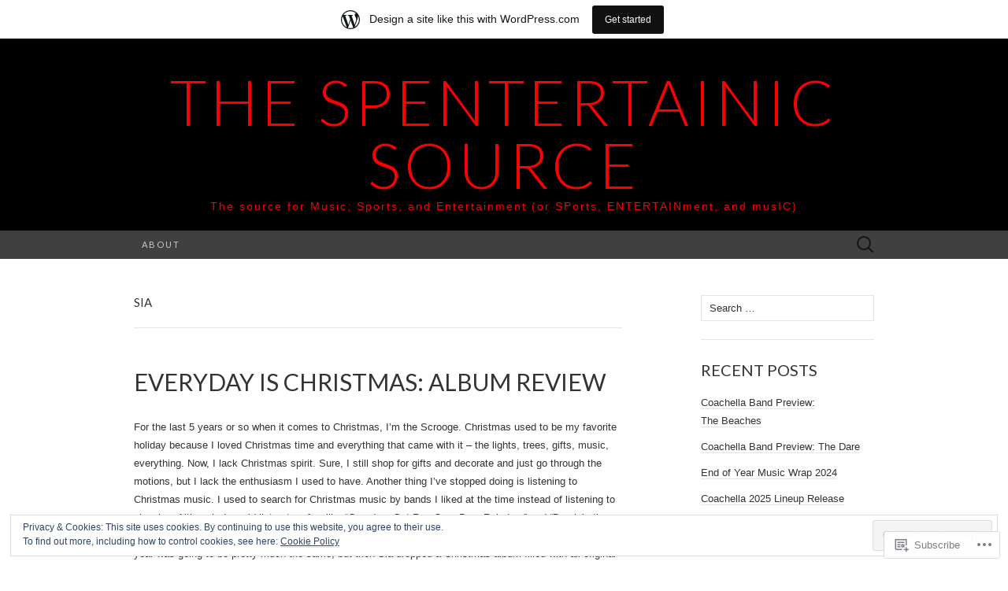

--- FILE ---
content_type: text/html; charset=UTF-8
request_url: https://thespentertainicsource.wordpress.com/tag/sia/
body_size: 44234
content:
<!DOCTYPE html>
<html lang="en">
<head>
	<meta charset="UTF-8">
	<meta name="viewport" content="width=device-width">
	<title>sia | The Spentertainic Source</title>
	<link rel="profile" href="http://gmpg.org/xfn/11">
	<link rel="pingback" href="https://thespentertainicsource.wordpress.com/xmlrpc.php">
	<!--[if lt IE 9]>
		<script src="https://s0.wp.com/wp-content/themes/pub/suits/js/html5.js?m=1389124717i" type="text/javascript"></script>
	<![endif]-->
	<meta name='robots' content='max-image-preview:large' />
<link rel='dns-prefetch' href='//s0.wp.com' />
<link rel='dns-prefetch' href='//fonts-api.wp.com' />
<link rel='dns-prefetch' href='//af.pubmine.com' />
<link rel="alternate" type="application/rss+xml" title="The Spentertainic Source &raquo; Feed" href="https://thespentertainicsource.wordpress.com/feed/" />
<link rel="alternate" type="application/rss+xml" title="The Spentertainic Source &raquo; Comments Feed" href="https://thespentertainicsource.wordpress.com/comments/feed/" />
<link rel="alternate" type="application/rss+xml" title="The Spentertainic Source &raquo; sia Tag Feed" href="https://thespentertainicsource.wordpress.com/tag/sia/feed/" />
	<script type="text/javascript">
		/* <![CDATA[ */
		function addLoadEvent(func) {
			var oldonload = window.onload;
			if (typeof window.onload != 'function') {
				window.onload = func;
			} else {
				window.onload = function () {
					oldonload();
					func();
				}
			}
		}
		/* ]]> */
	</script>
	<link crossorigin='anonymous' rel='stylesheet' id='all-css-0-1' href='/_static/??/wp-content/mu-plugins/widgets/eu-cookie-law/templates/style.css,/wp-content/blog-plugins/marketing-bar/css/marketing-bar.css?m=1761640963j&cssminify=yes' type='text/css' media='all' />
<style id='wp-emoji-styles-inline-css'>

	img.wp-smiley, img.emoji {
		display: inline !important;
		border: none !important;
		box-shadow: none !important;
		height: 1em !important;
		width: 1em !important;
		margin: 0 0.07em !important;
		vertical-align: -0.1em !important;
		background: none !important;
		padding: 0 !important;
	}
/*# sourceURL=wp-emoji-styles-inline-css */
</style>
<link crossorigin='anonymous' rel='stylesheet' id='all-css-2-1' href='/wp-content/plugins/gutenberg-core/v22.2.0/build/styles/block-library/style.css?m=1764855221i&cssminify=yes' type='text/css' media='all' />
<style id='wp-block-library-inline-css'>
.has-text-align-justify {
	text-align:justify;
}
.has-text-align-justify{text-align:justify;}

/*# sourceURL=wp-block-library-inline-css */
</style><style id='global-styles-inline-css'>
:root{--wp--preset--aspect-ratio--square: 1;--wp--preset--aspect-ratio--4-3: 4/3;--wp--preset--aspect-ratio--3-4: 3/4;--wp--preset--aspect-ratio--3-2: 3/2;--wp--preset--aspect-ratio--2-3: 2/3;--wp--preset--aspect-ratio--16-9: 16/9;--wp--preset--aspect-ratio--9-16: 9/16;--wp--preset--color--black: #000000;--wp--preset--color--cyan-bluish-gray: #abb8c3;--wp--preset--color--white: #ffffff;--wp--preset--color--pale-pink: #f78da7;--wp--preset--color--vivid-red: #cf2e2e;--wp--preset--color--luminous-vivid-orange: #ff6900;--wp--preset--color--luminous-vivid-amber: #fcb900;--wp--preset--color--light-green-cyan: #7bdcb5;--wp--preset--color--vivid-green-cyan: #00d084;--wp--preset--color--pale-cyan-blue: #8ed1fc;--wp--preset--color--vivid-cyan-blue: #0693e3;--wp--preset--color--vivid-purple: #9b51e0;--wp--preset--gradient--vivid-cyan-blue-to-vivid-purple: linear-gradient(135deg,rgb(6,147,227) 0%,rgb(155,81,224) 100%);--wp--preset--gradient--light-green-cyan-to-vivid-green-cyan: linear-gradient(135deg,rgb(122,220,180) 0%,rgb(0,208,130) 100%);--wp--preset--gradient--luminous-vivid-amber-to-luminous-vivid-orange: linear-gradient(135deg,rgb(252,185,0) 0%,rgb(255,105,0) 100%);--wp--preset--gradient--luminous-vivid-orange-to-vivid-red: linear-gradient(135deg,rgb(255,105,0) 0%,rgb(207,46,46) 100%);--wp--preset--gradient--very-light-gray-to-cyan-bluish-gray: linear-gradient(135deg,rgb(238,238,238) 0%,rgb(169,184,195) 100%);--wp--preset--gradient--cool-to-warm-spectrum: linear-gradient(135deg,rgb(74,234,220) 0%,rgb(151,120,209) 20%,rgb(207,42,186) 40%,rgb(238,44,130) 60%,rgb(251,105,98) 80%,rgb(254,248,76) 100%);--wp--preset--gradient--blush-light-purple: linear-gradient(135deg,rgb(255,206,236) 0%,rgb(152,150,240) 100%);--wp--preset--gradient--blush-bordeaux: linear-gradient(135deg,rgb(254,205,165) 0%,rgb(254,45,45) 50%,rgb(107,0,62) 100%);--wp--preset--gradient--luminous-dusk: linear-gradient(135deg,rgb(255,203,112) 0%,rgb(199,81,192) 50%,rgb(65,88,208) 100%);--wp--preset--gradient--pale-ocean: linear-gradient(135deg,rgb(255,245,203) 0%,rgb(182,227,212) 50%,rgb(51,167,181) 100%);--wp--preset--gradient--electric-grass: linear-gradient(135deg,rgb(202,248,128) 0%,rgb(113,206,126) 100%);--wp--preset--gradient--midnight: linear-gradient(135deg,rgb(2,3,129) 0%,rgb(40,116,252) 100%);--wp--preset--font-size--small: 13px;--wp--preset--font-size--medium: 20px;--wp--preset--font-size--large: 36px;--wp--preset--font-size--x-large: 42px;--wp--preset--font-family--albert-sans: 'Albert Sans', sans-serif;--wp--preset--font-family--alegreya: Alegreya, serif;--wp--preset--font-family--arvo: Arvo, serif;--wp--preset--font-family--bodoni-moda: 'Bodoni Moda', serif;--wp--preset--font-family--bricolage-grotesque: 'Bricolage Grotesque', sans-serif;--wp--preset--font-family--cabin: Cabin, sans-serif;--wp--preset--font-family--chivo: Chivo, sans-serif;--wp--preset--font-family--commissioner: Commissioner, sans-serif;--wp--preset--font-family--cormorant: Cormorant, serif;--wp--preset--font-family--courier-prime: 'Courier Prime', monospace;--wp--preset--font-family--crimson-pro: 'Crimson Pro', serif;--wp--preset--font-family--dm-mono: 'DM Mono', monospace;--wp--preset--font-family--dm-sans: 'DM Sans', sans-serif;--wp--preset--font-family--dm-serif-display: 'DM Serif Display', serif;--wp--preset--font-family--domine: Domine, serif;--wp--preset--font-family--eb-garamond: 'EB Garamond', serif;--wp--preset--font-family--epilogue: Epilogue, sans-serif;--wp--preset--font-family--fahkwang: Fahkwang, sans-serif;--wp--preset--font-family--figtree: Figtree, sans-serif;--wp--preset--font-family--fira-sans: 'Fira Sans', sans-serif;--wp--preset--font-family--fjalla-one: 'Fjalla One', sans-serif;--wp--preset--font-family--fraunces: Fraunces, serif;--wp--preset--font-family--gabarito: Gabarito, system-ui;--wp--preset--font-family--ibm-plex-mono: 'IBM Plex Mono', monospace;--wp--preset--font-family--ibm-plex-sans: 'IBM Plex Sans', sans-serif;--wp--preset--font-family--ibarra-real-nova: 'Ibarra Real Nova', serif;--wp--preset--font-family--instrument-serif: 'Instrument Serif', serif;--wp--preset--font-family--inter: Inter, sans-serif;--wp--preset--font-family--josefin-sans: 'Josefin Sans', sans-serif;--wp--preset--font-family--jost: Jost, sans-serif;--wp--preset--font-family--libre-baskerville: 'Libre Baskerville', serif;--wp--preset--font-family--libre-franklin: 'Libre Franklin', sans-serif;--wp--preset--font-family--literata: Literata, serif;--wp--preset--font-family--lora: Lora, serif;--wp--preset--font-family--merriweather: Merriweather, serif;--wp--preset--font-family--montserrat: Montserrat, sans-serif;--wp--preset--font-family--newsreader: Newsreader, serif;--wp--preset--font-family--noto-sans-mono: 'Noto Sans Mono', sans-serif;--wp--preset--font-family--nunito: Nunito, sans-serif;--wp--preset--font-family--open-sans: 'Open Sans', sans-serif;--wp--preset--font-family--overpass: Overpass, sans-serif;--wp--preset--font-family--pt-serif: 'PT Serif', serif;--wp--preset--font-family--petrona: Petrona, serif;--wp--preset--font-family--piazzolla: Piazzolla, serif;--wp--preset--font-family--playfair-display: 'Playfair Display', serif;--wp--preset--font-family--plus-jakarta-sans: 'Plus Jakarta Sans', sans-serif;--wp--preset--font-family--poppins: Poppins, sans-serif;--wp--preset--font-family--raleway: Raleway, sans-serif;--wp--preset--font-family--roboto: Roboto, sans-serif;--wp--preset--font-family--roboto-slab: 'Roboto Slab', serif;--wp--preset--font-family--rubik: Rubik, sans-serif;--wp--preset--font-family--rufina: Rufina, serif;--wp--preset--font-family--sora: Sora, sans-serif;--wp--preset--font-family--source-sans-3: 'Source Sans 3', sans-serif;--wp--preset--font-family--source-serif-4: 'Source Serif 4', serif;--wp--preset--font-family--space-mono: 'Space Mono', monospace;--wp--preset--font-family--syne: Syne, sans-serif;--wp--preset--font-family--texturina: Texturina, serif;--wp--preset--font-family--urbanist: Urbanist, sans-serif;--wp--preset--font-family--work-sans: 'Work Sans', sans-serif;--wp--preset--spacing--20: 0.44rem;--wp--preset--spacing--30: 0.67rem;--wp--preset--spacing--40: 1rem;--wp--preset--spacing--50: 1.5rem;--wp--preset--spacing--60: 2.25rem;--wp--preset--spacing--70: 3.38rem;--wp--preset--spacing--80: 5.06rem;--wp--preset--shadow--natural: 6px 6px 9px rgba(0, 0, 0, 0.2);--wp--preset--shadow--deep: 12px 12px 50px rgba(0, 0, 0, 0.4);--wp--preset--shadow--sharp: 6px 6px 0px rgba(0, 0, 0, 0.2);--wp--preset--shadow--outlined: 6px 6px 0px -3px rgb(255, 255, 255), 6px 6px rgb(0, 0, 0);--wp--preset--shadow--crisp: 6px 6px 0px rgb(0, 0, 0);}:where(.is-layout-flex){gap: 0.5em;}:where(.is-layout-grid){gap: 0.5em;}body .is-layout-flex{display: flex;}.is-layout-flex{flex-wrap: wrap;align-items: center;}.is-layout-flex > :is(*, div){margin: 0;}body .is-layout-grid{display: grid;}.is-layout-grid > :is(*, div){margin: 0;}:where(.wp-block-columns.is-layout-flex){gap: 2em;}:where(.wp-block-columns.is-layout-grid){gap: 2em;}:where(.wp-block-post-template.is-layout-flex){gap: 1.25em;}:where(.wp-block-post-template.is-layout-grid){gap: 1.25em;}.has-black-color{color: var(--wp--preset--color--black) !important;}.has-cyan-bluish-gray-color{color: var(--wp--preset--color--cyan-bluish-gray) !important;}.has-white-color{color: var(--wp--preset--color--white) !important;}.has-pale-pink-color{color: var(--wp--preset--color--pale-pink) !important;}.has-vivid-red-color{color: var(--wp--preset--color--vivid-red) !important;}.has-luminous-vivid-orange-color{color: var(--wp--preset--color--luminous-vivid-orange) !important;}.has-luminous-vivid-amber-color{color: var(--wp--preset--color--luminous-vivid-amber) !important;}.has-light-green-cyan-color{color: var(--wp--preset--color--light-green-cyan) !important;}.has-vivid-green-cyan-color{color: var(--wp--preset--color--vivid-green-cyan) !important;}.has-pale-cyan-blue-color{color: var(--wp--preset--color--pale-cyan-blue) !important;}.has-vivid-cyan-blue-color{color: var(--wp--preset--color--vivid-cyan-blue) !important;}.has-vivid-purple-color{color: var(--wp--preset--color--vivid-purple) !important;}.has-black-background-color{background-color: var(--wp--preset--color--black) !important;}.has-cyan-bluish-gray-background-color{background-color: var(--wp--preset--color--cyan-bluish-gray) !important;}.has-white-background-color{background-color: var(--wp--preset--color--white) !important;}.has-pale-pink-background-color{background-color: var(--wp--preset--color--pale-pink) !important;}.has-vivid-red-background-color{background-color: var(--wp--preset--color--vivid-red) !important;}.has-luminous-vivid-orange-background-color{background-color: var(--wp--preset--color--luminous-vivid-orange) !important;}.has-luminous-vivid-amber-background-color{background-color: var(--wp--preset--color--luminous-vivid-amber) !important;}.has-light-green-cyan-background-color{background-color: var(--wp--preset--color--light-green-cyan) !important;}.has-vivid-green-cyan-background-color{background-color: var(--wp--preset--color--vivid-green-cyan) !important;}.has-pale-cyan-blue-background-color{background-color: var(--wp--preset--color--pale-cyan-blue) !important;}.has-vivid-cyan-blue-background-color{background-color: var(--wp--preset--color--vivid-cyan-blue) !important;}.has-vivid-purple-background-color{background-color: var(--wp--preset--color--vivid-purple) !important;}.has-black-border-color{border-color: var(--wp--preset--color--black) !important;}.has-cyan-bluish-gray-border-color{border-color: var(--wp--preset--color--cyan-bluish-gray) !important;}.has-white-border-color{border-color: var(--wp--preset--color--white) !important;}.has-pale-pink-border-color{border-color: var(--wp--preset--color--pale-pink) !important;}.has-vivid-red-border-color{border-color: var(--wp--preset--color--vivid-red) !important;}.has-luminous-vivid-orange-border-color{border-color: var(--wp--preset--color--luminous-vivid-orange) !important;}.has-luminous-vivid-amber-border-color{border-color: var(--wp--preset--color--luminous-vivid-amber) !important;}.has-light-green-cyan-border-color{border-color: var(--wp--preset--color--light-green-cyan) !important;}.has-vivid-green-cyan-border-color{border-color: var(--wp--preset--color--vivid-green-cyan) !important;}.has-pale-cyan-blue-border-color{border-color: var(--wp--preset--color--pale-cyan-blue) !important;}.has-vivid-cyan-blue-border-color{border-color: var(--wp--preset--color--vivid-cyan-blue) !important;}.has-vivid-purple-border-color{border-color: var(--wp--preset--color--vivid-purple) !important;}.has-vivid-cyan-blue-to-vivid-purple-gradient-background{background: var(--wp--preset--gradient--vivid-cyan-blue-to-vivid-purple) !important;}.has-light-green-cyan-to-vivid-green-cyan-gradient-background{background: var(--wp--preset--gradient--light-green-cyan-to-vivid-green-cyan) !important;}.has-luminous-vivid-amber-to-luminous-vivid-orange-gradient-background{background: var(--wp--preset--gradient--luminous-vivid-amber-to-luminous-vivid-orange) !important;}.has-luminous-vivid-orange-to-vivid-red-gradient-background{background: var(--wp--preset--gradient--luminous-vivid-orange-to-vivid-red) !important;}.has-very-light-gray-to-cyan-bluish-gray-gradient-background{background: var(--wp--preset--gradient--very-light-gray-to-cyan-bluish-gray) !important;}.has-cool-to-warm-spectrum-gradient-background{background: var(--wp--preset--gradient--cool-to-warm-spectrum) !important;}.has-blush-light-purple-gradient-background{background: var(--wp--preset--gradient--blush-light-purple) !important;}.has-blush-bordeaux-gradient-background{background: var(--wp--preset--gradient--blush-bordeaux) !important;}.has-luminous-dusk-gradient-background{background: var(--wp--preset--gradient--luminous-dusk) !important;}.has-pale-ocean-gradient-background{background: var(--wp--preset--gradient--pale-ocean) !important;}.has-electric-grass-gradient-background{background: var(--wp--preset--gradient--electric-grass) !important;}.has-midnight-gradient-background{background: var(--wp--preset--gradient--midnight) !important;}.has-small-font-size{font-size: var(--wp--preset--font-size--small) !important;}.has-medium-font-size{font-size: var(--wp--preset--font-size--medium) !important;}.has-large-font-size{font-size: var(--wp--preset--font-size--large) !important;}.has-x-large-font-size{font-size: var(--wp--preset--font-size--x-large) !important;}.has-albert-sans-font-family{font-family: var(--wp--preset--font-family--albert-sans) !important;}.has-alegreya-font-family{font-family: var(--wp--preset--font-family--alegreya) !important;}.has-arvo-font-family{font-family: var(--wp--preset--font-family--arvo) !important;}.has-bodoni-moda-font-family{font-family: var(--wp--preset--font-family--bodoni-moda) !important;}.has-bricolage-grotesque-font-family{font-family: var(--wp--preset--font-family--bricolage-grotesque) !important;}.has-cabin-font-family{font-family: var(--wp--preset--font-family--cabin) !important;}.has-chivo-font-family{font-family: var(--wp--preset--font-family--chivo) !important;}.has-commissioner-font-family{font-family: var(--wp--preset--font-family--commissioner) !important;}.has-cormorant-font-family{font-family: var(--wp--preset--font-family--cormorant) !important;}.has-courier-prime-font-family{font-family: var(--wp--preset--font-family--courier-prime) !important;}.has-crimson-pro-font-family{font-family: var(--wp--preset--font-family--crimson-pro) !important;}.has-dm-mono-font-family{font-family: var(--wp--preset--font-family--dm-mono) !important;}.has-dm-sans-font-family{font-family: var(--wp--preset--font-family--dm-sans) !important;}.has-dm-serif-display-font-family{font-family: var(--wp--preset--font-family--dm-serif-display) !important;}.has-domine-font-family{font-family: var(--wp--preset--font-family--domine) !important;}.has-eb-garamond-font-family{font-family: var(--wp--preset--font-family--eb-garamond) !important;}.has-epilogue-font-family{font-family: var(--wp--preset--font-family--epilogue) !important;}.has-fahkwang-font-family{font-family: var(--wp--preset--font-family--fahkwang) !important;}.has-figtree-font-family{font-family: var(--wp--preset--font-family--figtree) !important;}.has-fira-sans-font-family{font-family: var(--wp--preset--font-family--fira-sans) !important;}.has-fjalla-one-font-family{font-family: var(--wp--preset--font-family--fjalla-one) !important;}.has-fraunces-font-family{font-family: var(--wp--preset--font-family--fraunces) !important;}.has-gabarito-font-family{font-family: var(--wp--preset--font-family--gabarito) !important;}.has-ibm-plex-mono-font-family{font-family: var(--wp--preset--font-family--ibm-plex-mono) !important;}.has-ibm-plex-sans-font-family{font-family: var(--wp--preset--font-family--ibm-plex-sans) !important;}.has-ibarra-real-nova-font-family{font-family: var(--wp--preset--font-family--ibarra-real-nova) !important;}.has-instrument-serif-font-family{font-family: var(--wp--preset--font-family--instrument-serif) !important;}.has-inter-font-family{font-family: var(--wp--preset--font-family--inter) !important;}.has-josefin-sans-font-family{font-family: var(--wp--preset--font-family--josefin-sans) !important;}.has-jost-font-family{font-family: var(--wp--preset--font-family--jost) !important;}.has-libre-baskerville-font-family{font-family: var(--wp--preset--font-family--libre-baskerville) !important;}.has-libre-franklin-font-family{font-family: var(--wp--preset--font-family--libre-franklin) !important;}.has-literata-font-family{font-family: var(--wp--preset--font-family--literata) !important;}.has-lora-font-family{font-family: var(--wp--preset--font-family--lora) !important;}.has-merriweather-font-family{font-family: var(--wp--preset--font-family--merriweather) !important;}.has-montserrat-font-family{font-family: var(--wp--preset--font-family--montserrat) !important;}.has-newsreader-font-family{font-family: var(--wp--preset--font-family--newsreader) !important;}.has-noto-sans-mono-font-family{font-family: var(--wp--preset--font-family--noto-sans-mono) !important;}.has-nunito-font-family{font-family: var(--wp--preset--font-family--nunito) !important;}.has-open-sans-font-family{font-family: var(--wp--preset--font-family--open-sans) !important;}.has-overpass-font-family{font-family: var(--wp--preset--font-family--overpass) !important;}.has-pt-serif-font-family{font-family: var(--wp--preset--font-family--pt-serif) !important;}.has-petrona-font-family{font-family: var(--wp--preset--font-family--petrona) !important;}.has-piazzolla-font-family{font-family: var(--wp--preset--font-family--piazzolla) !important;}.has-playfair-display-font-family{font-family: var(--wp--preset--font-family--playfair-display) !important;}.has-plus-jakarta-sans-font-family{font-family: var(--wp--preset--font-family--plus-jakarta-sans) !important;}.has-poppins-font-family{font-family: var(--wp--preset--font-family--poppins) !important;}.has-raleway-font-family{font-family: var(--wp--preset--font-family--raleway) !important;}.has-roboto-font-family{font-family: var(--wp--preset--font-family--roboto) !important;}.has-roboto-slab-font-family{font-family: var(--wp--preset--font-family--roboto-slab) !important;}.has-rubik-font-family{font-family: var(--wp--preset--font-family--rubik) !important;}.has-rufina-font-family{font-family: var(--wp--preset--font-family--rufina) !important;}.has-sora-font-family{font-family: var(--wp--preset--font-family--sora) !important;}.has-source-sans-3-font-family{font-family: var(--wp--preset--font-family--source-sans-3) !important;}.has-source-serif-4-font-family{font-family: var(--wp--preset--font-family--source-serif-4) !important;}.has-space-mono-font-family{font-family: var(--wp--preset--font-family--space-mono) !important;}.has-syne-font-family{font-family: var(--wp--preset--font-family--syne) !important;}.has-texturina-font-family{font-family: var(--wp--preset--font-family--texturina) !important;}.has-urbanist-font-family{font-family: var(--wp--preset--font-family--urbanist) !important;}.has-work-sans-font-family{font-family: var(--wp--preset--font-family--work-sans) !important;}
/*# sourceURL=global-styles-inline-css */
</style>

<style id='classic-theme-styles-inline-css'>
/*! This file is auto-generated */
.wp-block-button__link{color:#fff;background-color:#32373c;border-radius:9999px;box-shadow:none;text-decoration:none;padding:calc(.667em + 2px) calc(1.333em + 2px);font-size:1.125em}.wp-block-file__button{background:#32373c;color:#fff;text-decoration:none}
/*# sourceURL=/wp-includes/css/classic-themes.min.css */
</style>
<link crossorigin='anonymous' rel='stylesheet' id='all-css-4-1' href='/_static/??-eJx9jEEOAiEQBD/kQECjeDC+ZWEnijIwYWA3/l72op689KFTVXplCCU3zE1z6reYRYfiUwlP0VYZpwxIJE4IFRd10HOU9iFA2iuhCiI7/ROiDt9WxfETT20jCOc4YUIa2D9t5eGA91xRBMZS7ATtPkTZvCtdzNEZt7f2fHq8Afl7R7w=&cssminify=yes' type='text/css' media='all' />
<link rel='stylesheet' id='suits-font-css' href='https://fonts-api.wp.com/css?family=Lato%3A100%2C300%2C400%26subset%3Dlatin%2Clatin-ext' media='all' />
<link crossorigin='anonymous' rel='stylesheet' id='all-css-6-1' href='/_static/??-eJx9i0EKgzAQAD/UdJEEiwfpW0xY05RNNrgbir83venF2wzMwK+awEWxKOgHMwrU5kFaUgHRnfAZRB5wynIzlVpMRWBDTxw7RujVSe+miGyIw6KJy0XMSkva/us7z8PLDeNkrbPfAw6OPHc=&cssminify=yes' type='text/css' media='all' />
<link crossorigin='anonymous' rel='stylesheet' id='print-css-7-1' href='/wp-content/mu-plugins/global-print/global-print.css?m=1465851035i&cssminify=yes' type='text/css' media='print' />
<style id='jetpack-global-styles-frontend-style-inline-css'>
:root { --font-headings: unset; --font-base: unset; --font-headings-default: -apple-system,BlinkMacSystemFont,"Segoe UI",Roboto,Oxygen-Sans,Ubuntu,Cantarell,"Helvetica Neue",sans-serif; --font-base-default: -apple-system,BlinkMacSystemFont,"Segoe UI",Roboto,Oxygen-Sans,Ubuntu,Cantarell,"Helvetica Neue",sans-serif;}
/*# sourceURL=jetpack-global-styles-frontend-style-inline-css */
</style>
<link crossorigin='anonymous' rel='stylesheet' id='all-css-10-1' href='/wp-content/themes/h4/global.css?m=1420737423i&cssminify=yes' type='text/css' media='all' />
<script type="text/javascript" id="wpcom-actionbar-placeholder-js-extra">
/* <![CDATA[ */
var actionbardata = {"siteID":"73869815","postID":"0","siteURL":"https://thespentertainicsource.wordpress.com","xhrURL":"https://thespentertainicsource.wordpress.com/wp-admin/admin-ajax.php","nonce":"2a7f83fc7a","isLoggedIn":"","statusMessage":"","subsEmailDefault":"instantly","proxyScriptUrl":"https://s0.wp.com/wp-content/js/wpcom-proxy-request.js?m=1513050504i&amp;ver=20211021","i18n":{"followedText":"New posts from this site will now appear in your \u003Ca href=\"https://wordpress.com/reader\"\u003EReader\u003C/a\u003E","foldBar":"Collapse this bar","unfoldBar":"Expand this bar","shortLinkCopied":"Shortlink copied to clipboard."}};
//# sourceURL=wpcom-actionbar-placeholder-js-extra
/* ]]> */
</script>
<script type="text/javascript" id="jetpack-mu-wpcom-settings-js-before">
/* <![CDATA[ */
var JETPACK_MU_WPCOM_SETTINGS = {"assetsUrl":"https://s0.wp.com/wp-content/mu-plugins/jetpack-mu-wpcom-plugin/sun/jetpack_vendor/automattic/jetpack-mu-wpcom/src/build/"};
//# sourceURL=jetpack-mu-wpcom-settings-js-before
/* ]]> */
</script>
<script crossorigin='anonymous' type='text/javascript'  src='/_static/??-eJyFjcsOwiAQRX/I6dSa+lgYvwWBEAgMOAPW/n3bqIk7V2dxT87FqYDOVC1VDIIcKxTOr7kLssN186RjM1a2MTya5fmDLnn6K0HyjlW1v/L37R6zgxKb8yQ4ZTbKCOioRN4hnQo+hw1AmcCZwmvilq7709CPh/54voQFmNpFWg=='></script>
<script type="text/javascript" id="rlt-proxy-js-after">
/* <![CDATA[ */
	rltInitialize( {"token":null,"iframeOrigins":["https:\/\/widgets.wp.com"]} );
//# sourceURL=rlt-proxy-js-after
/* ]]> */
</script>
<link rel="EditURI" type="application/rsd+xml" title="RSD" href="https://thespentertainicsource.wordpress.com/xmlrpc.php?rsd" />
<meta name="generator" content="WordPress.com" />

<!-- Jetpack Open Graph Tags -->
<meta property="og:type" content="website" />
<meta property="og:title" content="sia &#8211; The Spentertainic Source" />
<meta property="og:url" content="https://thespentertainicsource.wordpress.com/tag/sia/" />
<meta property="og:site_name" content="The Spentertainic Source" />
<meta property="og:image" content="https://s0.wp.com/i/blank.jpg?m=1383295312i" />
<meta property="og:image:width" content="200" />
<meta property="og:image:height" content="200" />
<meta property="og:image:alt" content="" />
<meta property="og:locale" content="en_US" />
<meta property="fb:app_id" content="249643311490" />

<!-- End Jetpack Open Graph Tags -->
<link rel="shortcut icon" type="image/x-icon" href="https://s0.wp.com/i/favicon.ico?m=1713425267i" sizes="16x16 24x24 32x32 48x48" />
<link rel="icon" type="image/x-icon" href="https://s0.wp.com/i/favicon.ico?m=1713425267i" sizes="16x16 24x24 32x32 48x48" />
<link rel="apple-touch-icon" href="https://s0.wp.com/i/webclip.png?m=1713868326i" />
<link rel='openid.server' href='https://thespentertainicsource.wordpress.com/?openidserver=1' />
<link rel='openid.delegate' href='https://thespentertainicsource.wordpress.com/' />
<link rel="search" type="application/opensearchdescription+xml" href="https://thespentertainicsource.wordpress.com/osd.xml" title="The Spentertainic Source" />
<link rel="search" type="application/opensearchdescription+xml" href="https://s1.wp.com/opensearch.xml" title="WordPress.com" />
<meta name="theme-color" content="#ffffff" />
<style type="text/css">.recentcomments a{display:inline !important;padding:0 !important;margin:0 !important;}</style>		<style type="text/css">
			.recentcomments a {
				display: inline !important;
				padding: 0 !important;
				margin: 0 !important;
			}

			table.recentcommentsavatartop img.avatar, table.recentcommentsavatarend img.avatar {
				border: 0px;
				margin: 0;
			}

			table.recentcommentsavatartop a, table.recentcommentsavatarend a {
				border: 0px !important;
				background-color: transparent !important;
			}

			td.recentcommentsavatarend, td.recentcommentsavatartop {
				padding: 0px 0px 1px 0px;
				margin: 0px;
			}

			td.recentcommentstextend {
				border: none !important;
				padding: 0px 0px 2px 10px;
			}

			.rtl td.recentcommentstextend {
				padding: 0px 10px 2px 0px;
			}

			td.recentcommentstexttop {
				border: none;
				padding: 0px 0px 0px 10px;
			}

			.rtl td.recentcommentstexttop {
				padding: 0px 10px 0px 0px;
			}
		</style>
		<meta name="description" content="Posts about sia written by prostreetcross" />
	<style type="text/css" id="suits-header-css">
			.site-title,
		.site-description {
			color: #ff0000;
		}
		</style>
	<script type="text/javascript">
/* <![CDATA[ */
var wa_client = {}; wa_client.cmd = []; wa_client.config = { 'blog_id': 73869815, 'blog_language': 'en', 'is_wordads': false, 'hosting_type': 0, 'afp_account_id': null, 'afp_host_id': 5038568878849053, 'theme': 'pub/suits', '_': { 'title': 'Advertisement', 'privacy_settings': 'Privacy Settings' }, 'formats': [ 'belowpost', 'bottom_sticky', 'sidebar_sticky_right', 'sidebar', 'gutenberg_rectangle', 'gutenberg_leaderboard', 'gutenberg_mobile_leaderboard', 'gutenberg_skyscraper' ] };
/* ]]> */
</script>
		<script type="text/javascript">

			window.doNotSellCallback = function() {

				var linkElements = [
					'a[href="https://wordpress.com/?ref=footer_blog"]',
					'a[href="https://wordpress.com/?ref=footer_website"]',
					'a[href="https://wordpress.com/?ref=vertical_footer"]',
					'a[href^="https://wordpress.com/?ref=footer_segment_"]',
				].join(',');

				var dnsLink = document.createElement( 'a' );
				dnsLink.href = 'https://wordpress.com/advertising-program-optout/';
				dnsLink.classList.add( 'do-not-sell-link' );
				dnsLink.rel = 'nofollow';
				dnsLink.style.marginLeft = '0.5em';
				dnsLink.textContent = 'Do Not Sell or Share My Personal Information';

				var creditLinks = document.querySelectorAll( linkElements );

				if ( 0 === creditLinks.length ) {
					return false;
				}

				Array.prototype.forEach.call( creditLinks, function( el ) {
					el.insertAdjacentElement( 'afterend', dnsLink );
				});

				return true;
			};

		</script>
		<script type="text/javascript">
	window.google_analytics_uacct = "UA-52447-2";
</script>

<script type="text/javascript">
	var _gaq = _gaq || [];
	_gaq.push(['_setAccount', 'UA-52447-2']);
	_gaq.push(['_gat._anonymizeIp']);
	_gaq.push(['_setDomainName', 'wordpress.com']);
	_gaq.push(['_initData']);
	_gaq.push(['_trackPageview']);

	(function() {
		var ga = document.createElement('script'); ga.type = 'text/javascript'; ga.async = true;
		ga.src = ('https:' == document.location.protocol ? 'https://ssl' : 'http://www') + '.google-analytics.com/ga.js';
		(document.getElementsByTagName('head')[0] || document.getElementsByTagName('body')[0]).appendChild(ga);
	})();
</script>
</head>

<body class="archive tag tag-sia tag-84130 wp-theme-pubsuits customizer-styles-applied single-author one-footer-sidebar jetpack-reblog-enabled has-marketing-bar has-marketing-bar-theme-suits">
	<div id="page" class="hfeed site">

		<header id="masthead" class="site-header" role="banner">
			
			<a class="home-link" href="https://thespentertainicsource.wordpress.com/" title="The Spentertainic Source" rel="home">
				<h1 class="site-title">The Spentertainic Source</h1>
				<h2 class="site-description">The source for Music, Sports, and Entertainment (or SPorts, ENTERTAINment, and musIC)</h2>
			</a><!-- #navbar .header-navigation -->

			<div id="navbar" class="header-navigation">

				<nav id="site-navigation" class="navigation main-navigation" role="navigation">
					<h3 class="menu-toggle">Menu</h3>
					<div class="menu-about-container"><ul id="menu-about" class="nav-menu"><li id="menu-item-526" class="menu-item menu-item-type-post_type menu-item-object-page menu-item-526"><a href="https://thespentertainicsource.wordpress.com/about/">About</a></li>
</ul></div>					<form role="search" method="get" class="search-form" action="https://thespentertainicsource.wordpress.com/">
				<label>
					<span class="screen-reader-text">Search for:</span>
					<input type="search" class="search-field" placeholder="Search &hellip;" value="" name="s" />
				</label>
				<input type="submit" class="search-submit" value="Search" />
			</form>				</nav><!-- #site-navigation .navigation .main-navigation -->

			</div><!-- #navbar .header-navigation -->

		</header><!-- #masthead .site-header -->

		<div id="main" class="site-main">

<div id="primary" class="content-area">
	<div id="content" class="site-content" role="main">

					<header class="archive-header">
				<h1 class="archive-title">
					sia				</h1>
				
			</header><!-- .archive-header -->

			
<article id="post-9138" class="post-9138 post type-post status-publish format-standard hentry category-music category-uncategorized tag-caleb-mclaughlin tag-christmas tag-christmas-album tag-christmas-music tag-christmas-song tag-christmas-songs tag-dax-shepherd tag-everyday-is-christmas tag-henry-winkler tag-j-b-smoove tag-kristen-bell tag-original-christmas-album tag-original-christmas-music tag-original-music tag-pop tag-pop-music tag-santas-coming-for-us tag-sia tag-sia-christmas-album tag-sia-furler tag-sia-new-album tag-sophia-lillis tag-susan-lucci tag-wyatt-oleff">

			<a href="https://thespentertainicsource.wordpress.com/2017/12/22/everyday-is-christmas-album-review/" rel="bookmark">
	
			<header class="entry-header">

				
				<h1 class="entry-title">Everyday is Christmas: Album&nbsp;Review</h1>
			</header><!-- .entry-header -->

												</a>
								<div class="entry-content">
					<p>For the last 5 years or so when it comes to Christmas, I&#8217;m the Scrooge. Christmas used to be my favorite holiday because I loved Christmas time and everything that came with it &#8211; the lights, trees, gifts, music, everything. Now, I lack Christmas spirit. Sure, I still shop for gifts and decorate and just go through the motions, but I lack the enthusiasm I used to have. Another thing I&#8217;ve stopped doing is listening to Christmas music. I used to search for Christmas music by bands I liked at the time instead of listening to classics. Although, I would listen to a few like &#8220;Grandma Got Run Over By a Reindeer&#8221; and &#8220;Dominic the Donkey&#8221;. It was something I always used to do until I got over the whole Christmas thing. I thought this year was going to be pretty much the same, but then Sia dropped a Christmas album filled with all original music.</p>
<p><em>Everyday is Christmas </em>was released on November 17th. The album features 10 original Christmas themed songs. Sia also released a music video for the single &#8220;Santa&#8217;s Coming For Us&#8221; which stars Kristen Bell and her husband Dax Shepherd, Caleb McLaughlin, Sophia Lillis, Wyatt Oleff, Susan Lucci, Henry Winkler, and J.B. Smoove. It was released a few days after the album. The album, as well as several songs from it, have made their way on to music charts throughout the world despite receiving mixed album reviews. I can understand the mixed reviews though.</p>
<p>The sound of the album strays somewhat from Sia&#8217;s regular albums solely for the fact that it is a Christmas album. It&#8217;s jazzier at times. The lyrics are frivolous and kind of ridiculous (I mean she sings a song about puppies!). However, Sia&#8217;s vocals are so powerfully distinct that it saves the album. There&#8217;s also several Sia style ballads that stray from a few of the jazzier Christmas jams.</p>
<p>Personally, I love it. I&#8217;ve been waiting for a while for an artist I like to release a Christmas album like this. Most times bands or artists just sing Christmas covers or write a new song or two and the rest cover the classics. Not this. It&#8217;s all original. So even though, yeah it is ridiculous, it&#8217;s also Christmas music and Christmas music is ridiculous. As someone who hasn&#8217;t been vibing anything Christmas for a few years, this got me to listen to Christmas music this year. So if you&#8217;re up for a change from the regular Christmas stuff, this is a great refresher.</p>
									</div><!-- .entry-content -->
			
			<footer class="entry-meta">
				Posted in <a href="https://thespentertainicsource.wordpress.com/category/music/" rel="category tag">Music</a>, <a href="https://thespentertainicsource.wordpress.com/category/uncategorized/" rel="category tag">Uncategorized</a> and tagged <a href="https://thespentertainicsource.wordpress.com/tag/caleb-mclaughlin/" rel="tag">Caleb McLaughlin</a>, <a href="https://thespentertainicsource.wordpress.com/tag/christmas/" rel="tag">Christmas</a>, <a href="https://thespentertainicsource.wordpress.com/tag/christmas-album/" rel="tag">christmas album</a>, <a href="https://thespentertainicsource.wordpress.com/tag/christmas-music/" rel="tag">Christmas music</a>, <a href="https://thespentertainicsource.wordpress.com/tag/christmas-song/" rel="tag">Christmas song</a>, <a href="https://thespentertainicsource.wordpress.com/tag/christmas-songs/" rel="tag">Christmas songs</a>, <a href="https://thespentertainicsource.wordpress.com/tag/dax-shepherd/" rel="tag">dax shepherd</a>, <a href="https://thespentertainicsource.wordpress.com/tag/everyday-is-christmas/" rel="tag">Everyday Is Christmas</a>, <a href="https://thespentertainicsource.wordpress.com/tag/henry-winkler/" rel="tag">henry winkler</a>, <a href="https://thespentertainicsource.wordpress.com/tag/j-b-smoove/" rel="tag">j.b. smoove</a>, <a href="https://thespentertainicsource.wordpress.com/tag/kristen-bell/" rel="tag">kristen bell</a>, <a href="https://thespentertainicsource.wordpress.com/tag/original-christmas-album/" rel="tag">original christmas album</a>, <a href="https://thespentertainicsource.wordpress.com/tag/original-christmas-music/" rel="tag">original christmas music</a>, <a href="https://thespentertainicsource.wordpress.com/tag/original-music/" rel="tag">original music</a>, <a href="https://thespentertainicsource.wordpress.com/tag/pop/" rel="tag">pop</a>, <a href="https://thespentertainicsource.wordpress.com/tag/pop-music/" rel="tag">pop music</a>, <a href="https://thespentertainicsource.wordpress.com/tag/santas-coming-for-us/" rel="tag">santa's coming for us</a>, <a href="https://thespentertainicsource.wordpress.com/tag/sia/" rel="tag">sia</a>, <a href="https://thespentertainicsource.wordpress.com/tag/sia-christmas-album/" rel="tag">Sia christmas album</a>, <a href="https://thespentertainicsource.wordpress.com/tag/sia-furler/" rel="tag">Sia Furler</a>, <a href="https://thespentertainicsource.wordpress.com/tag/sia-new-album/" rel="tag">Sia new album</a>, <a href="https://thespentertainicsource.wordpress.com/tag/sophia-lillis/" rel="tag">sophia lillis</a>, <a href="https://thespentertainicsource.wordpress.com/tag/susan-lucci/" rel="tag">susan lucci</a>, <a href="https://thespentertainicsource.wordpress.com/tag/wyatt-oleff/" rel="tag">wyatt oleff</a><span class="on-date"> on <a href="https://thespentertainicsource.wordpress.com/2017/12/22/everyday-is-christmas-album-review/" title="3:19 pm" rel="bookmark"><time class="entry-date" datetime="2017-12-22T15:19:07+00:00">December 22, 2017</time></a></span><span class="by-author"> by <span class="author vcard"><a class="url fn n" href="https://thespentertainicsource.wordpress.com/author/prostreetcross/" title="View all posts by prostreetcross" rel="author">prostreetcross</a></span></span>.
									<a href="https://thespentertainicsource.wordpress.com/2017/12/22/everyday-is-christmas-album-review/#respond"><span class="leave-reply">Leave a comment</span></a>				
							</footer><!-- .entry-meta -->


</article><!-- #post-# .#post-class-# -->

<article id="post-5847" class="post-5847 post type-post status-publish format-standard hentry category-music category-uncategorized tag-1000-forms-of-fear tag-708859 tag-2016-music tag-2016-olympics tag-2016-presidential-election tag-2016-stanley-cup-champions tag-2016-world-series tag-2017-grammy-nominations tag-2017-grammy-noms tag-adele tag-adele-25 tag-adele-concert tag-agatha-cromwell tag-alternative tag-alternative-music tag-arctic-monkeys tag-arizona tag-bad-blood-bastille tag-bastille tag-best-music-2016 tag-best-music-of-2016 tag-better-off-haim tag-borns tag-bowie tag-cake-by-the-ocean-dnce tag-capsize-frenship tag-carrie-fisher tag-cheap-thrills tag-cheap-thrills-sia tag-chicago-cubs tag-circa-waves tag-coachella tag-coachella-2016 tag-collide-evvy tag-cookin-on-3-burners tag-cubs tag-cubs-win-world-series tag-dancing-on-glass-st-lucia tag-david-bowie tag-debbie-reynolds tag-discover-weekly-playlist tag-dover-downs-speedway tag-edm tag-elastic-heart tag-elastic-heart-sia tag-electric-factory tag-electronic tag-electronic-dance-music tag-electronic-music tag-festival tag-festivals tag-fever-roosevelt tag-firefly tag-firefly-2016 tag-firefly-music-festival tag-firefly-music-festival-2016 tag-flume tag-frenship tag-give-me-your-love-sigala tag-gold-rays-vinyl-pinups tag-good-grief-bastille tag-grammy-nominations tag-gryffin tag-guilty-pleasure tag-guilty-pleasures tag-hailee-steinfeld tag-halloweentown tag-hand-clap-fitz-and-the-tantrums tag-hayley-kiyoko tag-holdin-on-flume tag-home-morgxn tag-i-am-a-nightmare-brand-new tag-i-like-it-when-you-sleep tag-i-like-it-when-you-sleep-for-you-are-so-beautiful-yet-so-unaware-of-it tag-indie tag-indie-alt tag-indie-alternative tag-indie-alternative-music tag-indie-electronic tag-indie-electronic-music tag-indie-music tag-indie-pop tag-indie-rock tag-indie-rock-music tag-ipod tag-kungs tag-leonard-cohen tag-lollapalooza tag-lollapalooza-2016 tag-love-me-the-1975 tag-mac-demarco tag-morgxn tag-muse tag-muse-concert tag-music tag-music-2016 tag-music-festivals tag-music-of-2016 tag-music-saved-2016 tag-national-womens-soccer-league tag-never-be-like-you-flume tag-never-be-like-you-ft-kai tag-nwsl tag-nwsl-championship-2016 tag-nwsl-playoffs-2016 tag-panorama tag-panorama-2016 tag-penguins tag-pittsburgh-penguins tag-playoff-soccer-match tag-pop tag-pop-music tag-prince tag-roosevelt tag-rose-the-chainsmokers tag-roses-the-chainsmokers-ft-rozes tag-say-it-flume tag-say-it-ft-tove-lo tag-seeing-stars-borns tag-send-the-off-bastille tag-shes-american-the-1975 tag-sia tag-sigala tag-soccer-match tag-somebody-else-the-1975 tag-spotify tag-spotify-premium tag-starving-hailee-steinfeld-ft-zedd tag-sweet-lovin-sigala tag-sweetife tag-sweetlife-2016 tag-sweetlife-festival-2016 tag-t-shirt-weather-circa-waves tag-tegan-and-sara tag-the-1975 tag-the-con tag-the-con-tegan-and-sara tag-the-greatest-sia tag-the-sound-the-1975 tag-this-girl-kungs-vs-cookin-on-3-burners tag-this-is-acting tag-uswnt tag-uswnt-2016-olympics tag-uswnt-olympic-exit tag-verizon-center tag-vinyl-pinups tag-warmth-bastille tag-where-i-wanna-be-arizona tag-whole-heart-gryffin tag-wild-world tag-wild-world-bastille tag-workout-music tag-workout-playlist tag-youtube">

			<a href="https://thespentertainicsource.wordpress.com/2016/12/30/music-saved-2016/" rel="bookmark">
	
			<header class="entry-header">

				
				<h1 class="entry-title">Music Saved 2016</h1>
			</header><!-- .entry-header -->

												</a>
								<div class="entry-content">
					<p>2016 can be defined as being a shit ass year for Americans (maybe for other countries too but I can only go by U.S. standards). There were a few good moments, like the Cubs winning the World Series for the first time in 108 years or the Pittsburgh Penguins winning their 4th Stanley Cup (It was good for me as a Pens fan), but for the most part many agree that 2016 sucked. We lost some truly great artists, story tellers, athletes, and human beings and it hasn&#8217;t stopped even in the days before the new year. As I sat down to write this, I found out that Hollywood legend Carrie Fisher passed away and then as I sat down to finish it two days later Carrie&#8217;s just as famous mother, Debbie Reynolds (her most substantial role, in my opinion, was Agatha Cromwell in the <a href="https://thespentertainicsource.wordpress.com/2015/05/02/dcoms/" target="_blank">DCOM</a> Halloweentown), had passed as well. Crazy. More importantly we lost progress, decency, and democracy from a shocking presidential election outcome. 2016 took so much from us and most of us are glad it&#8217;s almost over.</p>
<p>Last week I watched a YouTube video about the good in 2016 (because like I said there were a few good moments) and a statement was made that I agreed with wholeheartedly: &#8220;Music saved 2016.&#8221; It did, but for me especially. This year I embarked on an adventure into the music industry by working concerts, shows, and festivals all over the country. I learned new things, met amazing new people from all over the country, stepped outside my comfort zone, and had some incredible experiences especially over the summer. I&#8217;m entirely grateful for every single one and for the company that gave me a chance. This year I attended more live music events than ever. I saw some incredible bands and artists perform. I learned new music and fell in love all over again with bands I&#8217;ve listened to before. Music was everything to me this year. Because of that I wanted to share with you my favorite/most listened to music of 2016. Some of it might not have come out this year but I might have discovered it for the first time this year or rediscovered it, if you will. I&#8217;ll be including songs, artists, or albums as part of the list but each has a relevant meaning to my year of music.</p>
<p><strong>1. &#8220;Holdin&#8217; On&#8221; by Flume. </strong>This song was the song of the year for me. I discovered it shortly before I volunteered at the Sweetlife Festival in May, but the full impact of the song occurred the day of the festival. As you may already know from the <a href="https://thespentertainicsource.wordpress.com/2016/05/12/flume/" target="_blank">post I did back in April</a>, Flume is an electronic artist. This song is a hit from his first album which came out in 2012. He also released a new album this year, <em>Skin</em>, which had a few huge hits, like &#8220;Never Be Like You&#8221; ft. Kai and &#8220;Say It&#8221; ft. Tove Lo, earning Flume 2017 Grammy nominations. For me though, it was &#8220;Holdin&#8217; On&#8221; that stood out the most. I feel like the song has more energy than his other stuff. Part of the song has this slowed down warp type of sound that leads into the refrain with a POW! At Sweetlife, my friend and I went to Flume&#8217;s set with no expectations. &#8220;Holdin&#8217; On&#8221; stole the show that was marred by technical difficulties causing us to leave early (we were planning on leaving early anyway to not miss another set). After we left though, it was the song that played in my head the rest of the day. That day turned out to be one of, if not, the best day(s) of my whole year. The faulty set aided in our decision to buy tickets to see Flume perform 3 months later, which was also pretty sick but didn&#8217;t have the same impact as Sweetlife weekend and the first time I heard &#8220;Holdin&#8217; On&#8221;.</p>
<p><strong>2.</strong> <strong>LCD Soundsystem. </strong>2016 saw the return of a band we thought was gone after 2011. Electronic dance-punk band LCD Soundsystem got back together in 2016 and played festivals all summer long. I was stoked by the news last year and jealous of everyone attending Coachella 2016 who would see them headline. After working at the Firefly Music Festival in mid-June, I rediscovered LCD Soundsystem because of the great people I worked with on the Dover Downs Speedway and Spotify Premium. We listened to LCD several times throughout the weekend and talked about the band, which earned my re-interest in the group who hails from NYC. Following Firefly, I started listening to LCD again. Then the universe came together and I was lucky enough to get a spot working at Lollapalooza in July, thus earning me the privilege of being able to see LCD Soundsystem perform on the final night of the Chicago festival. It was something else. I danced myself clean for the entirety of the set.</p>
<p><strong>3.</strong> <strong>Sia. </strong>Sia&#8217;s been around for years, but she soared to the top of music charts with her 2014 album <em>1000 Forms of Fear</em>. In the beginning of 2016, I fell in love with the <em>1000 Forms of Fear</em> song &#8220;Elastic Heart&#8221;, only to hear the newly released single, &#8220;Cheap Thrills&#8221;, off Sia&#8217;s newest record <em>This Is Acting</em> a few weeks later. I loved &#8220;Cheap Thrills&#8221; even more than &#8220;Elastic Heart&#8221; and it became part of my nightly workout playlist. I even introduced the song to my then 4 year old cousin Hudson when he came to visit me in early March. He loved the song too. So much so that he corrected me for singing the wrong lyrics during a visit in May. &#8220;Cheap Thrills&#8221; progressively became a hit of 2016 and Sia&#8217;s newest album was a hit too (not as much as <em>1000 Forms of Fear</em>, but still a good album nonetheless). She also played several music festivals including Coachella and Panorama (Coachella East) and toured the U.S. for the first time since 2011. Singing Sia songs with Hudson, &#8220;Cheap Thrills&#8221; in particular and now &#8220;The Greatest&#8221;, which was a newly released single in the fall and a track on the deluxe edition of <em>This Is Acting</em>, was a huge part of my year. Hudson and I live 3 hours apart but still managed to see each other at least once a month, so there was plenty of singing (we crush long distance relationship/friendship standards). I doubt we&#8217;re the only ones who were singing Sia a lot this year though. She slayed 2016.</p>
<p><strong>4. &#8220;The Sound&#8221; by the 1975.</strong> Before 2016, I liked the 1975. I knew a few of their songs. Three to be exact. I liked each one. Then I heard &#8220;The Sound&#8221; and I forgot all my previous thoughts on the band. That song was it for me. The 1975 released a new record this year called <em>I Like It When You Sleep, for You Are So Beautiful yet So Unaware of It</em>. &#8220;The Sound&#8221; was released as a single before the record. I thought at that time if &#8220;The Sound&#8221; is any indication, then the new record will be stellar. It turned out to be pretty good. &#8220;Somebody Else&#8221; is great. &#8220;She&#8217;s American&#8221; and &#8220;Love Me&#8221; aren&#8217;t too bad either. Some may argue <em>I Like It When You Sleep&#8230;</em> is not as good as the debut self-titled. I might argue that too, but &#8220;The Sound&#8221; is in a league of its own. That song made me want to see The 1975 live and I did. Twice (at Sweetlife and Lollapalooza). Both times The 1975 put on a great set, but I bet you can take a guess what my favorite song played was.</p>
<p><strong>5.</strong> <strong>&#8220;Seeing Stars&#8221; by B<span class="st"><em>Ø</em></span>RNS. </strong>&#8220;Seeing Stars&#8221; became an instant favorite song of mine after listening to it a few times. It&#8217;s a happy, good feeling type of song. It was exactly what I needed in the spring after going through some disappointing and shocking moments. It was my positive jam for a while. I even played it a few times driving to Sweetlife. Then two weeks later my friend and I purchased last minute tickets to see B<span class="st"><em>Ø</em></span>RNS perform at the Electric Factory. It was a great decision and a fun show even though there were a few off moments that night like a 30 minute wait at Taco Bell and a speeding ticket. I loved hearing my song of the spring live regardless.</p>
<p><strong>6. &#8220;Gold Rays&#8221; by Vinyl Pinups. </strong>In early 2016, this song was MY. JAM. The only downfall was that I liked it in the dead of winter and it&#8217;s the perfect spring/summer song. I did listen to it on my workout playlist for several months though well into the spring. However in the summer, I was listening to other things and I didn&#8217;t play it as much as I would have liked. It&#8217;s one of my favorite songs of the year by far. It&#8217;s also a great feel-good song by a smaller-name band.<strong><br />
</strong></p>
<p><strong>7.</strong> <strong>&#8220;T-Shirt Weather&#8221; by Circa Waves. </strong>Like &#8220;Gold Rays&#8221;, this was another perfect summer song that I fell in love with during the winter. It made me long for warm days in late January, early February 2016. I constantly imagined listening to this song while driving in the summer on a road trip with friends. Then like &#8220;Gold Rays&#8221; it was rarely played during the summer months. It&#8217;s another favorite of the year for sure.<strong><br />
</strong></p>
<p><strong>8.</strong> <strong>Tegan and Sara. </strong>I&#8217;ve liked Tegan and Sara since college. I rediscovered them again in 2014 when I purchased <em>Heartthrob</em>. If it wasn&#8217;t for bonds over women&#8217;s soccer, I probably wouldn&#8217;t have fell into their web of smooth, catchy rock tunes again this fall, but I&#8217;m so thankful it happened anyway. I went to see Tegan and Sara live in early November with a friend, her roommate, and her roommate&#8217;s girlfriend. It was another last minute decision that ended up being even better than B<span class="st"><em>Ø</em></span>RNS. It was a night where everything felt right. I was exactly where I was supposed to be and I wished it would never end. It was so much fun. We even saw two shows at the same venue. How epic right?! Tegan and Sara were great live and almost everyone there could sing along to every song. It was because of that night that I gained a new appreciation for the song &#8220;The Con&#8221;. I listened to it with a greater affinity afterwards. Because of how insanely amazing that night was, Tegan and Sara are high on my list for the year, but they deserve it regardless. They&#8217;re incredible talent that has been around for over 17 years.<strong><br />
</strong></p>
<p><strong>9.</strong> <strong>Adele. </strong>Adele ended my 2015 with a bang. Her new album <em>25</em> was released in November of last year. Right before the new year I scored tickets to her sold out World Tour for a show in early September. That show became a huge anticipation of 2016. I loved bringing it up any time Adele came up. Adele came up often too. She had a few singles that came out in 2016 and her album earned her several Grammy nominations for the 2017 awards show. As for the concert I saw in September, it was well worth the almost 9 month wait. It was incredible seeing her perform live. She&#8217;s got a killer voice and sang for 2 hours straight with no openers. There was some stand-up comedy in between songs of course. She&#8217;s hilarious if you didn&#8217;t already know. It was an epic 2016 music event and one I won&#8217;t soon forget.<strong><br />
</strong></p>
<p><strong>10.</strong> <em><strong>Wild World</strong></em><strong>,</strong> <strong>Bastille. </strong>In September 2016, Bastille released his sophomore album <em>Wild World</em>. After hearing 2-3 songs off the new album (one during the summer months and the others post album release), I knew I needed the band&#8217;s newest compilation of music. I don&#8217;t even regret buying it for $4-5 more than what I would have paid if I waited to get it on Black Friday. I couldn&#8217;t wait. It&#8217;s actually that good. So good that it&#8217;s my favorite new album of 2016. <em>Bad Blood </em>put Bastille&#8217;s name into the music world, but <em>Wild World</em> is just as good. I actually believe it&#8217;s underrated considering it hasn&#8217;t received as much hype as their debut album. &#8220;Send Them Off&#8221; is currently (still!) one of my favorite songs to listen to. &#8220;Good Grief&#8221; is amazing. &#8220;Warmth&#8221; is a solid jam too. I can&#8217;t say enough good things about <em>Wild World</em>. It&#8217;s my album of the year for sure.<strong><br />
</strong></p>
<p><strong>11. Hayley Kiyoko. </strong>Remember when I said I saw two shows in one night in early November? Yes, one of them was Tegan and Sara. The other was Hayley Kiyoko. I mentioned it in my <a href="https://thespentertainicsource.wordpress.com/2016/11/19/i-wont-treat-you-like-youre-typical/" target="_blank">Tegan and Sara blog post</a> but didn&#8217;t talk about it further. I found out about Hayley Kiyoko while doing some reading online last winter. The referenced song in the reading fit the story so well.  I obviously listened to it when I saw there was a song reference. I liked the song itself too. Throughout the year Hayley Kiyoko songs just kept wandering into my life here and there. I liked and downloaded every single one I listened to. The music is traditional pop but the themes are a little different. I&#8217;ll have to do a full blog post on Hayley some day and explain it further, but you know what I mean if you&#8217;ve heard her stuff. The fact that she&#8217;s not a mainstream artist despite the traditional pop sound makes her more appealing to me as well.<strong><br />
</strong></p>
<p><strong>12.</strong> <strong>ARIZONA. </strong>I first heard ARIZONA last winter. It was a song called &#8220;Where I Want to Be&#8221;. It popped up on a twitter account I follow. I loved the song and it was a perfect fit for my workout playlist (I workout a lot if you couldn&#8217;t tell by how many times I&#8217;ve mentioned my workout playlist). Several times throughout the year I checked ARIZONA&#8217;s Spotify page for new music because of how much I liked &#8220;Where I Want to Be&#8221;. That lead to liking one or two more ARIZONA. Then the night I saw Tegan and Sara and Hayley Kiyoko in one night I was in for a surprise. My friend and I walked into the Hayley Kiyoko show shortly before it started. We got some drinks and the first band came on. While the band played their first song, I said to my friend that I liked the music but wasn&#8217;t a fan of the song&#8217;s melody. It reminded me of some electronic artists that I listened to. Then the second song started. I knew what song they were playing. I asked my friend who the opener was as I tried to remember what band played that song. Then it hit me. ARIZONA! I looked it up to double check. I was right and instantly stoked. I didn&#8217;t pay attention to who Hayley&#8217;s opener was, but it ended up being a band I liked. That moment was another reason for how epic that evening was.<strong><br />
</strong></p>
<p><strong>13. Arctic Monkeys.</strong> It&#8217;s a shame I never heard of the Arctic Monkeys until 2013. It&#8217;s also I a shame that I didn&#8217;t appreciate them enough until 2016. I totally fell in love with them this year and began listening to more of their music. Hence writing <a href="https://thespentertainicsource.wordpress.com/2016/09/26/theres-this-tune-i-found-that-makes-me-think-of-you-somehow-when-i-play-it-on-repeat/" target="_blank">a blog post about them</a> just for the sake of writing about them. I&#8217;m also dying to see them live. So hey guys if you see this, please put out another record and tour again soon! Thanks! Cheers!</p>
<p><strong>14.</strong> <strong>&#8220;Collide&#8221; by EVVY. </strong>This was another song of last winter. I really got into it during my trip to Baltimore/DC at the end of January/beginning of February. I took that trip because I worked at a Muse concert at the Verizon Center in Washington, D.C. It was the first music event I ever worked. I didn&#8217;t know what to expect for the show or for the rest of the year as far as my life choices were going. The song was calming and positive at the time. During my drive to my cousin&#8217;s apartment the night before the concert, to work the show the next day, and back to my cousin&#8217;s apartment after the concert, I listened to the song. A multitude of thoughts and feelings went through me during those drives. I was nervous, yet confident and then relieved, yet overjoyed. I reflected on my whole experience while listening to the song on the way home and knew that my choice to go after music was the right one.</p>
<p><strong>15.</strong> <strong>&#8220;Capsize&#8221; by FRENSHIP. </strong>&#8220;Capsize&#8221; is another song I added to my workout playlist and my iPod in general after I heard it on my favorite soccer player&#8217;s monthly playlists. A large handful of my workout songs are electronic and this one was no exception. It also became the song that reminds me of the first multi-day festival I worked because I played it a lot at the time (it was Firefly, in case you were wondering). In fact, I introduced the song to a friend I made during the festival who is a huge electronic fan. She didn&#8217;t know the song at the time, but it apparently blew up afterwards. It ended up being a song I played throughout the summer months while driving, relaxing, and of course working out.</p>
<p><strong>16.</strong> <strong>&#8220;Whole Heart&#8221; by Gryffin. </strong>The first time I heard this song was after a trip I took to see my favorite NWSL team in their first home playoff match. The team won the match and earned a spot in the Championship game. The week after the win, the club posted a &#8220;Thank You&#8221; video to the fans and this song played in the background along with highlights and video clips from the season. It made me amped for the final even though the song is a much slower electronic song than the norm. Then in another depressing 2016 moment for fans of the team I followed for 4 years (myself included), the opposing team scored a game tying goal in the final minute of stoppage time during the championship match. They opposing team went on to win in penalty kicks. I was heartbroken for the team. I hadn&#8217;t been as heartbroken over a sporting event since 2011. I didn&#8217;t even care as much when the USWNT got knocked out in the Olympic quarterfinal almost two months earlier (another bummer 2016 moment and I was working a festival at the time). It was a devastating blow. Listening to &#8220;Whole Heart&#8221; after the loss made me feel a tremendous amount of sadness because the song describes giving your whole heart to something, which the team did and came up short. I felt similar listening to this song after the 2016 Presidential Election especially with the hate that ensued post-results. With time, the song no longer feels as sad as it did in those moments and it still reminds me of the positive thoughts I had when I first heard it.<strong><br />
</strong></p>
<p><strong>17.</strong> <strong>&#8220;home&#8221; by morgxn. </strong>Addicting. That&#8217;s the word that first comes to mind to describe this song. I heard it on Spotify in November and it&#8217;s been one of my favorites to listen to ever since. It&#8217;ll probably be one of my faves going into 2017 as well.<strong><br />
</strong></p>
<p><strong>18.</strong> <strong>Sigala. </strong>At the same time I added &#8220;Capsize&#8221; to my music rotation, I added the song &#8220;Sweet Lovin'&#8221; by Sigala as well. It&#8217;s another song that I listened to on my way to Firefly. Sigala, in general, became part of a joke between me and a friend I met during the festival because she couldn&#8217;t pronounce the artist&#8217;s name correctly (it&#8217;s pronounced Sig-AH-lah not Sig-ah-LAH (stress on the second syllable) in case you were wondering). Sigala was the only artist she wanted to see perform during the festival since our schedules didn&#8217;t really allow for more than one performance each. She was able to attend Sigala&#8217;s set and I happened to catch &#8220;Sweet Lovin'&#8221; live too during the only time we both spent in the festival (I chose to see Florence and the Machine who played before Sigala though. Well worth it.). I would have just put the song &#8220;Sweet Lovin'&#8221; by Sigala on here, but that wasn&#8217;t the only Sigala song I got into this year. &#8220;Give Me Your Love&#8221; was another jam from the fall. It was the only Sigala song I heard since &#8220;Sweet Lovin'&#8221; that had the same kind of energy.<strong><br />
</strong></p>
<p><strong>19.</strong> <strong>&#8220;Fever&#8221; by Roosevelt. </strong>I heard this song on the &#8220;Discover Weekly&#8221; Playlist on Spotify in mid-September. I liked it immediately upon hearing it. It reminded me of a nickname of a soccer player I like and got me pumped to attend that NWSL Playoff game that I mentioned before. It was my go-to song for several weeks in September and October.<strong><br />
</strong></p>
<p><strong>20. &#8220;Starving&#8221; by Hailee Steinfeld ft. Zedd. </strong>I&#8217;m embarrassed this song is on my list, but it was a 2016 fave so I had to include it. It&#8217;s definitely been my biggest guilty pleasure song of the year even though I&#8217;ve only known it for the past few months. I can also do a mean cover of it on guitar. The Zedd version is by far better than the original. It adds electronic flare and more energy to an otherwise soft yet peppy love song.<strong><br />
</strong></p>
<p><strong>21. &#8220;This Girl (Kungs vs. Cookin&#8217; on 3 Burners) by Kungs &amp; Cookin&#8217; on 3 Burners. </strong>Last but not least, &#8220;This Girl&#8221;. My cousin played this song for me in late September on my trip to the soccer match. I stopped to visit Hudson for a day first. At dinner that day, my cousin played me this song. It was so familiar to me, but I couldn&#8217;t figure out where I heard it. It took me 20-30 minutes before I realized I heard it on an instagram video and that it was the song stuck in my head a few weeks prior. It&#8217;s such an interesting song, but yet so so good. When I returned home from the trip, I immediately added the song to my workout playlist and it has been a mainstay ever since.<strong><br />
</strong></p>
<p><strong>Bonus Music: &#8220;Hand Clap&#8221; by Fitz and the Tantrums, Mac DeMarco, &#8220;I Am A Nightmare&#8221; by Brand New, &#8220;Better Off&#8221; by Haim, &#8220;Dancing on Glass&#8221; by St. Lucia, &#8220;Roses&#8221; by The Chainsmokers ft. ROZES, &#8220;Cake By the Ocean&#8221; by DNCE</strong> (Yep, guilty pleasure #2)</p>
<p>So you can see from this list, 2016 wasn&#8217;t too bad if you just look at it from a music perspective. Yes I know we lost Bowie, Prince, and Leonard Cohen, but just check out all the other amazing music we did have, whether it&#8217;s on this list or not. Music is the good thing from 2016. It&#8217;s usually a good thing most years. It saved 2016, but let&#8217;s be real music saves everything.</p>
<div id="atatags-370373-696fe2b35b5dc">
		<script type="text/javascript">
			__ATA = window.__ATA || {};
			__ATA.cmd = window.__ATA.cmd || [];
			__ATA.cmd.push(function() {
				__ATA.initVideoSlot('atatags-370373-696fe2b35b5dc', {
					sectionId: '370373',
					format: 'inread'
				});
			});
		</script>
	</div>									</div><!-- .entry-content -->
			
			<footer class="entry-meta">
				Posted in <a href="https://thespentertainicsource.wordpress.com/category/music/" rel="category tag">Music</a>, <a href="https://thespentertainicsource.wordpress.com/category/uncategorized/" rel="category tag">Uncategorized</a> and tagged <a href="https://thespentertainicsource.wordpress.com/tag/1000-forms-of-fear/" rel="tag">1000 Forms of Fear</a>, <a href="https://thespentertainicsource.wordpress.com/tag/2016/" rel="tag">2016</a>, <a href="https://thespentertainicsource.wordpress.com/tag/2016-music/" rel="tag">2016 music</a>, <a href="https://thespentertainicsource.wordpress.com/tag/2016-olympics/" rel="tag">2016 Olympics</a>, <a href="https://thespentertainicsource.wordpress.com/tag/2016-presidential-election/" rel="tag">2016 Presidential Election</a>, <a href="https://thespentertainicsource.wordpress.com/tag/2016-stanley-cup-champions/" rel="tag">2016 Stanley Cup Champions</a>, <a href="https://thespentertainicsource.wordpress.com/tag/2016-world-series/" rel="tag">2016 World Series</a>, <a href="https://thespentertainicsource.wordpress.com/tag/2017-grammy-nominations/" rel="tag">2017 Grammy Nominations</a>, <a href="https://thespentertainicsource.wordpress.com/tag/2017-grammy-noms/" rel="tag">2017 Grammy Noms</a>, <a href="https://thespentertainicsource.wordpress.com/tag/adele/" rel="tag">Adele</a>, <a href="https://thespentertainicsource.wordpress.com/tag/adele-25/" rel="tag">Adele 25</a>, <a href="https://thespentertainicsource.wordpress.com/tag/adele-concert/" rel="tag">Adele concert</a>, <a href="https://thespentertainicsource.wordpress.com/tag/agatha-cromwell/" rel="tag">Agatha Cromwell</a>, <a href="https://thespentertainicsource.wordpress.com/tag/alternative/" rel="tag">alternative</a>, <a href="https://thespentertainicsource.wordpress.com/tag/alternative-music/" rel="tag">alternative music</a>, <a href="https://thespentertainicsource.wordpress.com/tag/arctic-monkeys/" rel="tag">Arctic Monkeys</a>, <a href="https://thespentertainicsource.wordpress.com/tag/arizona/" rel="tag">ARIZONA</a>, <a href="https://thespentertainicsource.wordpress.com/tag/bad-blood-bastille/" rel="tag">Bad Blood Bastille</a>, <a href="https://thespentertainicsource.wordpress.com/tag/bastille/" rel="tag">Bastille</a>, <a href="https://thespentertainicsource.wordpress.com/tag/best-music-2016/" rel="tag">Best Music 2016</a>, <a href="https://thespentertainicsource.wordpress.com/tag/best-music-of-2016/" rel="tag">Best Music of 2016</a>, <a href="https://thespentertainicsource.wordpress.com/tag/better-off-haim/" rel="tag">Better Off Haim</a>, <a href="https://thespentertainicsource.wordpress.com/tag/borns/" rel="tag">borns</a>, <a href="https://thespentertainicsource.wordpress.com/tag/bowie/" rel="tag">Bowie</a>, <a href="https://thespentertainicsource.wordpress.com/tag/cake-by-the-ocean-dnce/" rel="tag">Cake by the Ocean DNCE</a>, <a href="https://thespentertainicsource.wordpress.com/tag/capsize-frenship/" rel="tag">Capsize FRENSHIP</a>, <a href="https://thespentertainicsource.wordpress.com/tag/carrie-fisher/" rel="tag">Carrie Fisher</a>, <a href="https://thespentertainicsource.wordpress.com/tag/cheap-thrills/" rel="tag">Cheap Thrills</a>, <a href="https://thespentertainicsource.wordpress.com/tag/cheap-thrills-sia/" rel="tag">Cheap Thrills Sia</a>, <a href="https://thespentertainicsource.wordpress.com/tag/chicago-cubs/" rel="tag">Chicago Cubs</a>, <a href="https://thespentertainicsource.wordpress.com/tag/circa-waves/" rel="tag">Circa Waves</a>, <a href="https://thespentertainicsource.wordpress.com/tag/coachella/" rel="tag">Coachella</a>, <a href="https://thespentertainicsource.wordpress.com/tag/coachella-2016/" rel="tag">Coachella 2016</a>, <a href="https://thespentertainicsource.wordpress.com/tag/collide-evvy/" rel="tag">Collide EVVY</a>, <a href="https://thespentertainicsource.wordpress.com/tag/cookin-on-3-burners/" rel="tag">Cookin' on 3 Burners</a>, <a href="https://thespentertainicsource.wordpress.com/tag/cubs/" rel="tag">Cubs</a>, <a href="https://thespentertainicsource.wordpress.com/tag/cubs-win-world-series/" rel="tag">Cubs Win World Series</a>, <a href="https://thespentertainicsource.wordpress.com/tag/dancing-on-glass-st-lucia/" rel="tag">Dancing on Glass St. Lucia</a>, <a href="https://thespentertainicsource.wordpress.com/tag/david-bowie/" rel="tag">David Bowie</a>, <a href="https://thespentertainicsource.wordpress.com/tag/debbie-reynolds/" rel="tag">Debbie Reynolds</a>, <a href="https://thespentertainicsource.wordpress.com/tag/discover-weekly-playlist/" rel="tag">discover weekly playlist</a>, <a href="https://thespentertainicsource.wordpress.com/tag/dover-downs-speedway/" rel="tag">Dover Downs Speedway</a>, <a href="https://thespentertainicsource.wordpress.com/tag/edm/" rel="tag">EDM</a>, <a href="https://thespentertainicsource.wordpress.com/tag/elastic-heart/" rel="tag">Elastic Heart</a>, <a href="https://thespentertainicsource.wordpress.com/tag/elastic-heart-sia/" rel="tag">Elastic Heart Sia</a>, <a href="https://thespentertainicsource.wordpress.com/tag/electric-factory/" rel="tag">Electric Factory</a>, <a href="https://thespentertainicsource.wordpress.com/tag/electronic/" rel="tag">electronic</a>, <a href="https://thespentertainicsource.wordpress.com/tag/electronic-dance-music/" rel="tag">electronic dance music</a>, <a href="https://thespentertainicsource.wordpress.com/tag/electronic-music/" rel="tag">electronic music</a>, <a href="https://thespentertainicsource.wordpress.com/tag/festival/" rel="tag">festival</a>, <a href="https://thespentertainicsource.wordpress.com/tag/festivals/" rel="tag">festivals</a>, <a href="https://thespentertainicsource.wordpress.com/tag/fever-roosevelt/" rel="tag">Fever Roosevelt</a>, <a href="https://thespentertainicsource.wordpress.com/tag/firefly/" rel="tag">Firefly</a>, <a href="https://thespentertainicsource.wordpress.com/tag/firefly-2016/" rel="tag">Firefly 2016</a>, <a href="https://thespentertainicsource.wordpress.com/tag/firefly-music-festival/" rel="tag">Firefly Music Festival</a>, <a href="https://thespentertainicsource.wordpress.com/tag/firefly-music-festival-2016/" rel="tag">Firefly Music Festival 2016</a>, <a href="https://thespentertainicsource.wordpress.com/tag/flume/" rel="tag">flume</a>, <a href="https://thespentertainicsource.wordpress.com/tag/frenship/" rel="tag">FRENSHIP</a>, <a href="https://thespentertainicsource.wordpress.com/tag/give-me-your-love-sigala/" rel="tag">Give Me Your Love Sigala</a>, <a href="https://thespentertainicsource.wordpress.com/tag/gold-rays-vinyl-pinups/" rel="tag">Gold Rays Vinyl Pinups</a>, <a href="https://thespentertainicsource.wordpress.com/tag/good-grief-bastille/" rel="tag">Good Grief Bastille</a>, <a href="https://thespentertainicsource.wordpress.com/tag/grammy-nominations/" rel="tag">Grammy nominations</a>, <a href="https://thespentertainicsource.wordpress.com/tag/gryffin/" rel="tag">Gryffin</a>, <a href="https://thespentertainicsource.wordpress.com/tag/guilty-pleasure/" rel="tag">guilty pleasure</a>, <a href="https://thespentertainicsource.wordpress.com/tag/guilty-pleasures/" rel="tag">guilty pleasures</a>, <a href="https://thespentertainicsource.wordpress.com/tag/hailee-steinfeld/" rel="tag">Hailee Steinfeld</a>, <a href="https://thespentertainicsource.wordpress.com/tag/halloweentown/" rel="tag">Halloweentown</a>, <a href="https://thespentertainicsource.wordpress.com/tag/hand-clap-fitz-and-the-tantrums/" rel="tag">Hand Clap Fitz and the Tantrums</a>, <a href="https://thespentertainicsource.wordpress.com/tag/hayley-kiyoko/" rel="tag">Hayley Kiyoko</a>, <a href="https://thespentertainicsource.wordpress.com/tag/holdin-on-flume/" rel="tag">Holdin' On Flume</a>, <a href="https://thespentertainicsource.wordpress.com/tag/home-morgxn/" rel="tag">home morgxn</a>, <a href="https://thespentertainicsource.wordpress.com/tag/i-am-a-nightmare-brand-new/" rel="tag">I Am A Nightmare Brand New</a>, <a href="https://thespentertainicsource.wordpress.com/tag/i-like-it-when-you-sleep/" rel="tag">I Like It When You Sleep</a>, <a href="https://thespentertainicsource.wordpress.com/tag/i-like-it-when-you-sleep-for-you-are-so-beautiful-yet-so-unaware-of-it/" rel="tag">I Like It When You Sleep for You Are So Beautiful yet So Unaware of It</a>, <a href="https://thespentertainicsource.wordpress.com/tag/indie/" rel="tag">indie</a>, <a href="https://thespentertainicsource.wordpress.com/tag/indie-alt/" rel="tag">indie alt</a>, <a href="https://thespentertainicsource.wordpress.com/tag/indie-alternative/" rel="tag">indie alternative</a>, <a href="https://thespentertainicsource.wordpress.com/tag/indie-alternative-music/" rel="tag">indie alternative music</a>, <a href="https://thespentertainicsource.wordpress.com/tag/indie-electronic/" rel="tag">indie electronic</a>, <a href="https://thespentertainicsource.wordpress.com/tag/indie-electronic-music/" rel="tag">indie electronic music</a>, <a href="https://thespentertainicsource.wordpress.com/tag/indie-music/" rel="tag">indie music</a>, <a href="https://thespentertainicsource.wordpress.com/tag/indie-pop/" rel="tag">indie pop</a>, <a href="https://thespentertainicsource.wordpress.com/tag/indie-rock/" rel="tag">indie rock</a>, <a href="https://thespentertainicsource.wordpress.com/tag/indie-rock-music/" rel="tag">indie rock music</a>, <a href="https://thespentertainicsource.wordpress.com/tag/ipod/" rel="tag">iPod</a>, <a href="https://thespentertainicsource.wordpress.com/tag/kungs/" rel="tag">Kungs</a>, <a href="https://thespentertainicsource.wordpress.com/tag/leonard-cohen/" rel="tag">Leonard Cohen</a>, <a href="https://thespentertainicsource.wordpress.com/tag/lollapalooza/" rel="tag">Lollapalooza</a>, <a href="https://thespentertainicsource.wordpress.com/tag/lollapalooza-2016/" rel="tag">Lollapalooza 2016</a>, <a href="https://thespentertainicsource.wordpress.com/tag/love-me-the-1975/" rel="tag">Love Me The 1975</a>, <a href="https://thespentertainicsource.wordpress.com/tag/mac-demarco/" rel="tag">Mac DeMarco</a>, <a href="https://thespentertainicsource.wordpress.com/tag/morgxn/" rel="tag">morgxn</a>, <a href="https://thespentertainicsource.wordpress.com/tag/muse/" rel="tag">Muse</a>, <a href="https://thespentertainicsource.wordpress.com/tag/muse-concert/" rel="tag">Muse concert</a>, <a href="https://thespentertainicsource.wordpress.com/tag/music/" rel="tag">Music</a>, <a href="https://thespentertainicsource.wordpress.com/tag/music-2016/" rel="tag">Music 2016</a>, <a href="https://thespentertainicsource.wordpress.com/tag/music-festivals/" rel="tag">music festivals</a>, <a href="https://thespentertainicsource.wordpress.com/tag/music-of-2016/" rel="tag">Music of 2016</a>, <a href="https://thespentertainicsource.wordpress.com/tag/music-saved-2016/" rel="tag">Music Saved 2016</a>, <a href="https://thespentertainicsource.wordpress.com/tag/national-womens-soccer-league/" rel="tag">National Women's Soccer League</a>, <a href="https://thespentertainicsource.wordpress.com/tag/never-be-like-you-flume/" rel="tag">Never Be Like You Flume</a>, <a href="https://thespentertainicsource.wordpress.com/tag/never-be-like-you-ft-kai/" rel="tag">Never Be Like You ft. Kai</a>, <a href="https://thespentertainicsource.wordpress.com/tag/nwsl/" rel="tag">NWSL</a>, <a href="https://thespentertainicsource.wordpress.com/tag/nwsl-championship-2016/" rel="tag">NWSL Championship 2016</a>, <a href="https://thespentertainicsource.wordpress.com/tag/nwsl-playoffs-2016/" rel="tag">NWSL Playoffs 2016</a>, <a href="https://thespentertainicsource.wordpress.com/tag/panorama/" rel="tag">Panorama</a>, <a href="https://thespentertainicsource.wordpress.com/tag/panorama-2016/" rel="tag">Panorama 2016</a>, <a href="https://thespentertainicsource.wordpress.com/tag/penguins/" rel="tag">Penguins</a>, <a href="https://thespentertainicsource.wordpress.com/tag/pittsburgh-penguins/" rel="tag">Pittsburgh penguins</a>, <a href="https://thespentertainicsource.wordpress.com/tag/playoff-soccer-match/" rel="tag">playoff soccer match</a>, <a href="https://thespentertainicsource.wordpress.com/tag/pop/" rel="tag">pop</a>, <a href="https://thespentertainicsource.wordpress.com/tag/pop-music/" rel="tag">pop music</a>, <a href="https://thespentertainicsource.wordpress.com/tag/prince/" rel="tag">Prince</a>, <a href="https://thespentertainicsource.wordpress.com/tag/roosevelt/" rel="tag">Roosevelt</a>, <a href="https://thespentertainicsource.wordpress.com/tag/rose-the-chainsmokers/" rel="tag">Rose The Chainsmokers</a>, <a href="https://thespentertainicsource.wordpress.com/tag/roses-the-chainsmokers-ft-rozes/" rel="tag">Roses The Chainsmokers ft. ROZES</a>, <a href="https://thespentertainicsource.wordpress.com/tag/say-it-flume/" rel="tag">Say It Flume</a>, <a href="https://thespentertainicsource.wordpress.com/tag/say-it-ft-tove-lo/" rel="tag">Say It ft. Tove Lo</a>, <a href="https://thespentertainicsource.wordpress.com/tag/seeing-stars-borns/" rel="tag">Seeing Stars BØRNS</a>, <a href="https://thespentertainicsource.wordpress.com/tag/send-the-off-bastille/" rel="tag">Send The Off! Bastille</a>, <a href="https://thespentertainicsource.wordpress.com/tag/shes-american-the-1975/" rel="tag">She's American The 1975</a>, <a href="https://thespentertainicsource.wordpress.com/tag/sia/" rel="tag">sia</a>, <a href="https://thespentertainicsource.wordpress.com/tag/sigala/" rel="tag">Sigala</a>, <a href="https://thespentertainicsource.wordpress.com/tag/soccer-match/" rel="tag">soccer match</a>, <a href="https://thespentertainicsource.wordpress.com/tag/somebody-else-the-1975/" rel="tag">Somebody Else The 1975</a>, <a href="https://thespentertainicsource.wordpress.com/tag/spotify/" rel="tag">spotify</a>, <a href="https://thespentertainicsource.wordpress.com/tag/spotify-premium/" rel="tag">Spotify Premium</a>, <a href="https://thespentertainicsource.wordpress.com/tag/starving-hailee-steinfeld-ft-zedd/" rel="tag">Starving Hailee Steinfeld ft. Zedd</a>, <a href="https://thespentertainicsource.wordpress.com/tag/sweet-lovin-sigala/" rel="tag">Sweet Lovin Sigala</a>, <a href="https://thespentertainicsource.wordpress.com/tag/sweetife/" rel="tag">sweetife</a>, <a href="https://thespentertainicsource.wordpress.com/tag/sweetlife-2016/" rel="tag">Sweetlife 2016</a>, <a href="https://thespentertainicsource.wordpress.com/tag/sweetlife-festival-2016/" rel="tag">Sweetlife Festival 2016</a>, <a href="https://thespentertainicsource.wordpress.com/tag/t-shirt-weather-circa-waves/" rel="tag">T-Shirt Weather Circa Waves</a>, <a href="https://thespentertainicsource.wordpress.com/tag/tegan-and-sara/" rel="tag">tegan and sara</a>, <a href="https://thespentertainicsource.wordpress.com/tag/the-1975/" rel="tag">The 1975</a>, <a href="https://thespentertainicsource.wordpress.com/tag/the-con/" rel="tag">The Con</a>, <a href="https://thespentertainicsource.wordpress.com/tag/the-con-tegan-and-sara/" rel="tag">The Con Tegan and Sara</a>, <a href="https://thespentertainicsource.wordpress.com/tag/the-greatest-sia/" rel="tag">The Greatest Sia</a>, <a href="https://thespentertainicsource.wordpress.com/tag/the-sound-the-1975/" rel="tag">The Sound The 1975</a>, <a href="https://thespentertainicsource.wordpress.com/tag/this-girl-kungs-vs-cookin-on-3-burners/" rel="tag">This Girl (Kungs vs. Cookin' on 3 Burners)</a>, <a href="https://thespentertainicsource.wordpress.com/tag/this-is-acting/" rel="tag">This Is Acting</a>, <a href="https://thespentertainicsource.wordpress.com/tag/uswnt/" rel="tag">USWNT</a>, <a href="https://thespentertainicsource.wordpress.com/tag/uswnt-2016-olympics/" rel="tag">USWNT 2016 Olympics</a>, <a href="https://thespentertainicsource.wordpress.com/tag/uswnt-olympic-exit/" rel="tag">USWNT Olympic exit</a>, <a href="https://thespentertainicsource.wordpress.com/tag/verizon-center/" rel="tag">Verizon Center</a>, <a href="https://thespentertainicsource.wordpress.com/tag/vinyl-pinups/" rel="tag">Vinyl Pinups</a>, <a href="https://thespentertainicsource.wordpress.com/tag/warmth-bastille/" rel="tag">Warmth Bastille</a>, <a href="https://thespentertainicsource.wordpress.com/tag/where-i-wanna-be-arizona/" rel="tag">Where I Wanna Be ARIZONA</a>, <a href="https://thespentertainicsource.wordpress.com/tag/whole-heart-gryffin/" rel="tag">Whole Heart Gryffin</a>, <a href="https://thespentertainicsource.wordpress.com/tag/wild-world/" rel="tag">Wild World</a>, <a href="https://thespentertainicsource.wordpress.com/tag/wild-world-bastille/" rel="tag">Wild World Bastille</a>, <a href="https://thespentertainicsource.wordpress.com/tag/workout-music/" rel="tag">workout music</a>, <a href="https://thespentertainicsource.wordpress.com/tag/workout-playlist/" rel="tag">workout playlist</a>, <a href="https://thespentertainicsource.wordpress.com/tag/youtube/" rel="tag">youtube</a><span class="on-date"> on <a href="https://thespentertainicsource.wordpress.com/2016/12/30/music-saved-2016/" title="11:10 pm" rel="bookmark"><time class="entry-date" datetime="2016-12-30T23:10:00+00:00">December 30, 2016</time></a></span><span class="by-author"> by <span class="author vcard"><a class="url fn n" href="https://thespentertainicsource.wordpress.com/author/prostreetcross/" title="View all posts by prostreetcross" rel="author">prostreetcross</a></span></span>.
									<a href="https://thespentertainicsource.wordpress.com/2016/12/30/music-saved-2016/#comments">1 Comment</a>				
							</footer><!-- .entry-meta -->


</article><!-- #post-# .#post-class-# -->

<article id="post-5753" class="post-5753 post type-post status-publish format-standard hentry category-music category-television category-uncategorized tag-nsync tag-a-santa-cause-its-a-punk-rock-christmas tag-all-i-want-for-christmas-is-you tag-arian-grande tag-britney-spears tag-christmas tag-christmas-mashup tag-christmas-music tag-christmas-song tag-christmas-songs tag-christmas-will-break-your-heart tag-christmas-will-break-your-heart-lcd-soundsystem tag-fall-out-boy tag-forget-december-something-corporate tag-holiday-music tag-justin-bieber tag-lady-gaga tag-lcd-soundsystem tag-mariah-carey tag-mariah-carey-christmas tag-meghan-trainor tag-merry-christmas-happy-holidays tag-merry-christmas-happy-holidays-nsync tag-modern-christmas-music tag-modern-christmas-songs tag-music tag-my-only-wish-britney-spears tag-new-christmas-music tag-new-christmas-songs tag-new-holiday-music tag-new-holiday-songs tag-no-modern-christmas-music tag-no-modern-christmas-songs tag-no-modern-holiday-music tag-no-modern-holiday-songs tag-no-new-christmas-music tag-no-new-christmas-songs tag-no-new-holiday-music tag-no-new-holiday-songs tag-noah-galvin tag-noah-galvin-and-sean-grandillo tag-o-holy-nightthe-greatest-mashup tag-punk-rock-christmas-music tag-punk-rock-christmas-songs tag-rihanna tag-sean-grandillo tag-sia tag-sia-the-greatest tag-something-corporate tag-taylor-swift tag-the-real-oneals tag-the-real-oneals-o-holy-night tag-the-real-oneals-o-holy-nightsia tag-the-real-oneals-o-holy-nightsia-mashup tag-the-real-oneals-o-holy-nightthe-greatest tag-the-real-oneals-o-holy-nightthe-greatest-mashup tag-the-real-oneals-the-greatest tag-the-real-oneals-the-greatest-night tag-why-are-there-no-new-christmas-songs tag-yule-shoot-your-eye-out-fall-out-boy">

			<a href="https://thespentertainicsource.wordpress.com/2016/12/21/why-are-there-no-new-christmas-songs/" rel="bookmark">
	
			<header class="entry-header">

				
				<h1 class="entry-title">Why Are There No New Christmas&nbsp;Songs?</h1>
			</header><!-- .entry-header -->

												</a>
								<div class="entry-content">
					<p>Christmas time is unique in that it&#8217;s the only time of year with designated songs describing the season. I mean I guess you can make a case for Halloween songs, but when it comes to Christmas songs, they can&#8217;t really compete. Christmas music is played way more frequently. The thing about Christmas music though is that every year radio stations, stores, malls, and other entities play the same songs on repeat. Unlike music in general, you don&#8217;t often hear new songs when it comes to Christmas ones. But why?</p>
<p>It&#8217;s not that new songs aren&#8217;t being created. Every year there&#8217;s probably several new Christmas songs, but apparently it&#8217;s difficult to make one popular to the masses. More often you&#8217;ll hear modern artists covering traditional Christmas music rather than creating new songs. In fact, the most recent successful Christmas song came out 22 years ago. It was Mariah Carey&#8217;s &#8220;All I Want For Christmas Is You&#8221;. Most of you know the song too. It&#8217;s now a holiday staple. You can make an argument for others though. *NSYNC&#8217;s &#8220;Merry Christmas, Happy Holidays&#8221; came out in 1998. Then there&#8217;s Britney Spears&#8217;s &#8220;My Only Wish&#8221; which was released in 1995.You might hear the *NSYNC song throughout the holidays, but it&#8217;s rare to hear the Britney one. Mariah still beats them both.</p>
<p>There&#8217;s been a couple of artists who have tried to put out a modern Christmas song in more recent years like Justin Bieber, Taylor Swift, Lady Gaga, Rihanna, Ariana Grande, and Meghan Trainor. I bet you didn&#8217;t know that unless you&#8217;re a huge fan of a particular artist because none of their songs were that successful. I honestly don&#8217;t know what their holiday songs are called or how they go. Do you? That&#8217;s enough proof to show their lack of success.</p>
<p>I had a few Christmas songs that I listened to during high school and college that were original songs. Those songs weren&#8217;t by bands or artists you&#8217;d hear on mainstream radio though. A lot of the songs had sad themes too, which aren&#8217;t people&#8217;s favorite thing to listen to around the holidays (take &#8220;Christmas Shoes&#8221; for example). One of my favorites was &#8220;Forget December&#8221; by Something Corporate. The songs was released in 2003 as part of the album <em>A Santa Cause: It&#8217;s a Punk Rock Christmas</em>, an album that was released to benefit The Elizabeth Glaser Pediatric AIDS Foundation in which punk bands created original holiday songs or recorded covers of Christmas classics. The first volume was released in 2003 and a second was released in 2006 to benefit a different charity (Cure Autism Now). A decent portion of those songs were on my Christmas playlist over the years.</p>
<p>Now whether it&#8217;s lack of Christmas spirit, a desire for something new, or a combo of both reasons, I don&#8217;t listen to Christmas music if I don&#8217;t have to (because when you go shopping near the holidays you&#8217;re bound to hear it). I haven&#8217;t for the last 4-5 years. I haven&#8217;t been excited to hear it either, even my old favorite songs. I think the reason for that is because I don&#8217;t listen to the same bands that I listened to in high school and college. In general Christmas and its music isn&#8217;t as exciting anymore, but especially since modern Christmas music really isn&#8217;t a thing. We&#8217;re mostly still listening to music that came out decades ago.</p>
<p>Last year, LCD Soundsystem released an original Christmas song, &#8220;Christmas Will Break Your Heart&#8221;. I listened to it, but I wished it was more upbeat like the songs &#8220;Dance Yrself Clean&#8221; or &#8220;Daft Punk Is Playing At My House&#8221;. It sounded more like &#8220;New York I Love You But You&#8217;re Bringing Me Down&#8221; and I just wasn&#8217;t feeling it at the time (I do like the song &#8220;New York I Love You&#8230;.&#8221; though). I listened to it again last month and I liked it a little better probably due to my renewed love of LCD. That&#8217;s the only band I can think of that I like that released an original Christmas song in the past few years.</p>
<p>If more indie pop/rock bands released some Christmas songs, I might actually find a renewed taste for Christmas music. It would also be pretty sweet if an electronic artist did one too. I can imagine that would create an energetic Christmas vibe. I doubt any of those songs would make it to mainstream listeners though (not that I&#8217;d be complaining) so take that as you will.</p>
<p>Maybe one of the closest things to a Christmas song I&#8217;ve enjoyed in the last 4-5 years was a combination of a classic Christmas song and a modern day hit that debuted on the TV show <em>The Real O&#8217;Neals</em> last Tuesday. They performed O Holy Night and mashed it with Sia&#8217;s &#8220;The Greatest&#8221;. It was the coolest Christmas related musical piece I&#8217;ve heard in a while. It blended an old religious holiday ballad and a newly released non-Christmas single perfectly. It got me so hyped last week when they cut into the carol and started singing Sia. I&#8217;ve been promoting it ever since and I wish they recorded a full version.</p>
<p>Something like that gives me hope that maybe soon enough we&#8217;ll have more modern Christmas songs so we can stop listening to Burl Ives, Bing Crosby, or even Mariah Carey. I know many people may not want to, but I&#8217;ve never been part of the majority. Here&#8217;s a few newer-ish original Christmas songs to listen to if you&#8217;re looking for something more modern:</p>
<ol>
<li>Forget December -Something Corporate (2003)</li>
<li>Yule Shoot Your Eye Out -Fall Out Boy (2003)</li>
<li>I Won&#8217;t Be Home For Christmas -Blink-182 (2003)</li>
<li>This Time of Year -The Mighty Mighty Bosstones (2003)</li>
<li>Icicles -Punchline (2003)</li>
<li>City Trucks -Paper Route (2006)</li>
<li>My Christmas List -Simple Plan (2001)</li>
<li>Right Where You Want Me To Be -A Day to Remember (2010)</li>
<li>Christmas Will Break Your Heart -LCD Soundsystem (2015)</li>
<li>Not Giving In -Rediscover (2006)</li>
<li>The Christmas Song -Owl City (2008)</li>
<li>Christmas Gifts -Foxes (2009)</li>
<li>Merry Christmas, Kiss My Ass -All Time Low (2011)</li>
<li>The Lights and Buzz -Jack&#8217;s Mannequin (2005)</li>
<li>Merry Frickin&#8217; Christmas -Frickin&#8217; A (2004)</li>
</ol>
<p>Also here is the <a href="https://youtu.be/Qsq3L4ZKn-8" target="_blank">O Holy Night/Sia Mashup</a> from <em>The Real O&#8217;Neals</em>.</p>
									</div><!-- .entry-content -->
			
			<footer class="entry-meta">
				Posted in <a href="https://thespentertainicsource.wordpress.com/category/music/" rel="category tag">Music</a>, <a href="https://thespentertainicsource.wordpress.com/category/entertainment/television/" rel="category tag">Television</a>, <a href="https://thespentertainicsource.wordpress.com/category/uncategorized/" rel="category tag">Uncategorized</a> and tagged <a href="https://thespentertainicsource.wordpress.com/tag/nsync/" rel="tag">*NSYNC</a>, <a href="https://thespentertainicsource.wordpress.com/tag/a-santa-cause-its-a-punk-rock-christmas/" rel="tag">A Santa Cause: It's A Punk Rock Christmas</a>, <a href="https://thespentertainicsource.wordpress.com/tag/all-i-want-for-christmas-is-you/" rel="tag">All I Want For Christmas Is You</a>, <a href="https://thespentertainicsource.wordpress.com/tag/arian-grande/" rel="tag">Arian Grande</a>, <a href="https://thespentertainicsource.wordpress.com/tag/britney-spears/" rel="tag">Britney Spears</a>, <a href="https://thespentertainicsource.wordpress.com/tag/christmas/" rel="tag">Christmas</a>, <a href="https://thespentertainicsource.wordpress.com/tag/christmas-mashup/" rel="tag">Christmas mashup</a>, <a href="https://thespentertainicsource.wordpress.com/tag/christmas-music/" rel="tag">Christmas music</a>, <a href="https://thespentertainicsource.wordpress.com/tag/christmas-song/" rel="tag">Christmas song</a>, <a href="https://thespentertainicsource.wordpress.com/tag/christmas-songs/" rel="tag">Christmas songs</a>, <a href="https://thespentertainicsource.wordpress.com/tag/christmas-will-break-your-heart/" rel="tag">Christmas Will Break Your Heart</a>, <a href="https://thespentertainicsource.wordpress.com/tag/christmas-will-break-your-heart-lcd-soundsystem/" rel="tag">Christmas Will Break Your Heart LCD Soundsystem</a>, <a href="https://thespentertainicsource.wordpress.com/tag/fall-out-boy/" rel="tag">fall out boy</a>, <a href="https://thespentertainicsource.wordpress.com/tag/forget-december-something-corporate/" rel="tag">Forget December Something Corporate</a>, <a href="https://thespentertainicsource.wordpress.com/tag/holiday-music/" rel="tag">holiday music</a>, <a href="https://thespentertainicsource.wordpress.com/tag/justin-bieber/" rel="tag">Justin Bieber</a>, <a href="https://thespentertainicsource.wordpress.com/tag/lady-gaga/" rel="tag">lady gaga</a>, <a href="https://thespentertainicsource.wordpress.com/tag/lcd-soundsystem/" rel="tag">lcd soundsystem</a>, <a href="https://thespentertainicsource.wordpress.com/tag/mariah-carey/" rel="tag">Mariah Carey</a>, <a href="https://thespentertainicsource.wordpress.com/tag/mariah-carey-christmas/" rel="tag">Mariah Carey Christmas</a>, <a href="https://thespentertainicsource.wordpress.com/tag/meghan-trainor/" rel="tag">Meghan Trainor</a>, <a href="https://thespentertainicsource.wordpress.com/tag/merry-christmas-happy-holidays/" rel="tag">Merry Christmas Happy Holidays</a>, <a href="https://thespentertainicsource.wordpress.com/tag/merry-christmas-happy-holidays-nsync/" rel="tag">Merry Christmas Happy Holidays *NSYNC</a>, <a href="https://thespentertainicsource.wordpress.com/tag/modern-christmas-music/" rel="tag">modern Christmas music</a>, <a href="https://thespentertainicsource.wordpress.com/tag/modern-christmas-songs/" rel="tag">modern Christmas songs</a>, <a href="https://thespentertainicsource.wordpress.com/tag/music/" rel="tag">Music</a>, <a href="https://thespentertainicsource.wordpress.com/tag/my-only-wish-britney-spears/" rel="tag">My Only Wish Britney Spears</a>, <a href="https://thespentertainicsource.wordpress.com/tag/new-christmas-music/" rel="tag">new Christmas music</a>, <a href="https://thespentertainicsource.wordpress.com/tag/new-christmas-songs/" rel="tag">new Christmas songs</a>, <a href="https://thespentertainicsource.wordpress.com/tag/new-holiday-music/" rel="tag">new holiday music</a>, <a href="https://thespentertainicsource.wordpress.com/tag/new-holiday-songs/" rel="tag">new holiday songs</a>, <a href="https://thespentertainicsource.wordpress.com/tag/no-modern-christmas-music/" rel="tag">no modern Christmas music</a>, <a href="https://thespentertainicsource.wordpress.com/tag/no-modern-christmas-songs/" rel="tag">no modern Christmas songs</a>, <a href="https://thespentertainicsource.wordpress.com/tag/no-modern-holiday-music/" rel="tag">no modern holiday music</a>, <a href="https://thespentertainicsource.wordpress.com/tag/no-modern-holiday-songs/" rel="tag">no modern holiday songs</a>, <a href="https://thespentertainicsource.wordpress.com/tag/no-new-christmas-music/" rel="tag">no new Christmas music</a>, <a href="https://thespentertainicsource.wordpress.com/tag/no-new-christmas-songs/" rel="tag">no new Christmas songs</a>, <a href="https://thespentertainicsource.wordpress.com/tag/no-new-holiday-music/" rel="tag">no new holiday music</a>, <a href="https://thespentertainicsource.wordpress.com/tag/no-new-holiday-songs/" rel="tag">no new holiday songs</a>, <a href="https://thespentertainicsource.wordpress.com/tag/noah-galvin/" rel="tag">Noah Galvin</a>, <a href="https://thespentertainicsource.wordpress.com/tag/noah-galvin-and-sean-grandillo/" rel="tag">Noah Galvin and Sean Grandillo</a>, <a href="https://thespentertainicsource.wordpress.com/tag/o-holy-nightthe-greatest-mashup/" rel="tag">O Holy Night/The Greatest Mashup</a>, <a href="https://thespentertainicsource.wordpress.com/tag/punk-rock-christmas-music/" rel="tag">punk rock Christmas music</a>, <a href="https://thespentertainicsource.wordpress.com/tag/punk-rock-christmas-songs/" rel="tag">punk rock Christmas songs</a>, <a href="https://thespentertainicsource.wordpress.com/tag/rihanna/" rel="tag">Rihanna</a>, <a href="https://thespentertainicsource.wordpress.com/tag/sean-grandillo/" rel="tag">Sean Grandillo</a>, <a href="https://thespentertainicsource.wordpress.com/tag/sia/" rel="tag">sia</a>, <a href="https://thespentertainicsource.wordpress.com/tag/sia-the-greatest/" rel="tag">Sia The Greatest</a>, <a href="https://thespentertainicsource.wordpress.com/tag/something-corporate/" rel="tag">something corporate</a>, <a href="https://thespentertainicsource.wordpress.com/tag/taylor-swift/" rel="tag">taylor swift</a>, <a href="https://thespentertainicsource.wordpress.com/tag/the-real-oneals/" rel="tag">The Real O'Neals</a>, <a href="https://thespentertainicsource.wordpress.com/tag/the-real-oneals-o-holy-night/" rel="tag">The Real O'Neals O Holy Night</a>, <a href="https://thespentertainicsource.wordpress.com/tag/the-real-oneals-o-holy-nightsia/" rel="tag">The Real O'Neals O Holy Night/Sia</a>, <a href="https://thespentertainicsource.wordpress.com/tag/the-real-oneals-o-holy-nightsia-mashup/" rel="tag">The Real O'Neals O Holy Night/Sia Mashup</a>, <a href="https://thespentertainicsource.wordpress.com/tag/the-real-oneals-o-holy-nightthe-greatest/" rel="tag">The Real O'Neals O Holy Night/The Greatest</a>, <a href="https://thespentertainicsource.wordpress.com/tag/the-real-oneals-o-holy-nightthe-greatest-mashup/" rel="tag">The Real O'Neals O Holy Night/The Greatest Mashup</a>, <a href="https://thespentertainicsource.wordpress.com/tag/the-real-oneals-the-greatest/" rel="tag">The Real O'Neals The Greatest</a>, <a href="https://thespentertainicsource.wordpress.com/tag/the-real-oneals-the-greatest-night/" rel="tag">The Real O'Neals The Greatest Night</a>, <a href="https://thespentertainicsource.wordpress.com/tag/why-are-there-no-new-christmas-songs/" rel="tag">Why Are There No New Christmas Songs?</a>, <a href="https://thespentertainicsource.wordpress.com/tag/yule-shoot-your-eye-out-fall-out-boy/" rel="tag">Yule Shoot Your Eye Out Fall Out Boy</a><span class="on-date"> on <a href="https://thespentertainicsource.wordpress.com/2016/12/21/why-are-there-no-new-christmas-songs/" title="7:02 pm" rel="bookmark"><time class="entry-date" datetime="2016-12-21T19:02:40+00:00">December 21, 2016</time></a></span><span class="by-author"> by <span class="author vcard"><a class="url fn n" href="https://thespentertainicsource.wordpress.com/author/prostreetcross/" title="View all posts by prostreetcross" rel="author">prostreetcross</a></span></span>.
									<a href="https://thespentertainicsource.wordpress.com/2016/12/21/why-are-there-no-new-christmas-songs/#respond"><span class="leave-reply">Leave a comment</span></a>				
							</footer><!-- .entry-meta -->


</article><!-- #post-# .#post-class-# -->

<article id="post-2035" class="post-2035 post type-post status-publish format-standard hentry category-music category-uncategorized tag-1000-forms-of-fear tag-acid-jazz tag-alive tag-australia tag-australia-music tag-australian-singer tag-australian-singers tag-beyonce tag-chandelier tag-cheap-thrills tag-coachella tag-coachella-2016 tag-coachella-2016-preview tag-coachella-band tag-coachella-band-preview tag-coachella-bands tag-coachella-festival tag-coachella-preview tag-coachella-valley-arts-music-festival tag-coachella-valley-arts-and-music-festival tag-coachella-valley-arts-and-music-festival-2016 tag-crisp tag-david-guetta tag-elastic-heart tag-electropop tag-flo-rida tag-funk tag-grammy-nominated tag-grammy-nominated-artist tag-grammy-nominations-2015 tag-hip-hop tag-hip-hop-music tag-indie tag-indie-music tag-indie-pop tag-indie-pop-music tag-indio tag-indio-california tag-indio-desert tag-jazz tag-pop tag-pop-music tag-rihanna tag-sia tag-sia-furler tag-sia-kate-isobelle-furler tag-soul tag-soul-music tag-this-is-acting tag-titanium tag-tlc tag-unstoppable tag-zero-7">

			<a href="https://thespentertainicsource.wordpress.com/2016/02/17/coachella-band-preview-sia/" rel="bookmark">
	
			<header class="entry-header">

				
				<h1 class="entry-title">Coachella Band Preview:&nbsp;Sia</h1>
			</header><!-- .entry-header -->

												</a>
								<div class="entry-content">
					<p>As I say almost every time I post a Coachella Band Preview, the days keep dwindling until the epic festival in the desert. At this point, less than 2 months remain until Coachella Weekend 1. This week I&#8217;m actually not previewing any band though. I&#8217;m previewing a singer who&#8217;s been active since the mid-90&#8217;s, but has only received great acclaim in the last 2 years. I&#8217;m not sure if you&#8217;d be able to recognize her if you saw her out on the streets somewhere due to her somewhat recent decision to not show her face when she performs. You may however know her from her over-sized platinum blonde wigs that cover most of her face. If that rings a bell, then yes it&#8217;s Sia and she&#8217;ll be performing at Coachella this year for the first time (sort of, but I&#8217;ll explain later).</p>
<p>Australian singer-songwriter, Sia Furler, known to the world as Sia, began her singing career shortly after she graduated high school in 1994 as a singer for acid jazz band, Crisp. By 1997 the band broke up and Sia released her debut solo album, <em>OnlySee</em>, but the album didn&#8217;t receive much success. Sia then moved to London where she performed as a background singer for the band Jamiroquai and lead vocalist for the band Zero 7. During the time she fronted Zero 7, she released her second and third solo albums entitled <em>Hearing is Difficult </em>(2001) and <em>Colour the Small One (2004)</em>, respectively. The single &#8220;Breathe Me&#8221; off <em>Colour the Small One</em> received commercial success throughout several countries in Europe and even gained Sia some attention in America as the track was featured in the final episode of the HBO series <em>Six Feet Under</em>. By 2005, Sia decided to make the move to America in an effort to further her music career.</p>
<p>Between 2007 and 2010, Sia released three more albums. The first was a live album in 2007, <em>Lady Croissant</em>, which featured songs performed at the Bowery Ballroom in New York City in April 2006 while she was on tour and one studio track, &#8220;Pictures&#8221;. The following year she released her fourth studio album, <em>Some People Have REAL Problems</em> and in 2010 released her fifth album, <em>We Are Born</em>. Both albums had a few successful singles that were charted in a few European countries and Australia. <em>We Are Born </em>even won the artist two ARIA (Australian Recording Industry Association) Awards in 2010. After touring in North America, Europe, and Australia to promote <em>We Are Born</em>, Sia decided to retire from her career as a recording artist and focus on becoming a pop songwriter. It was at that point that the unexpected happened.</p>
<p>Sia wrote a song for recording artist Alicia Keys. However, the song was sent to French DJ and EDM artist David Guetta. David Guetta ended up using the song with Sia&#8217;s original demo vocals without her approval and the song, called &#8220;Titanium&#8221;, became a worldwide mainstream success. Despite the popularity of the song, Sia wasn&#8217;t pleased since she had recently retired and wanted to focus on songwriting. She did co-write songs from 2011-2013 for many artists like Beyonce, Flo Rida, and Rihanna. In a similar situation to the one with David Guetta, Flo Rida used Sia&#8217;s vocals on the song &#8220;Wild Ones&#8221;.</p>
<p>In 2013, Sia came out of retirement, so to speak, and released the single &#8220;Elastic Heart&#8221; featuring The Weeknd and Diplo as a song on <em>The Hunger Games: Catching Fire</em> soundtrack. In July 2014, she released her sixth album, <em>1000 Forms of Fear</em>, which she intended to be the last album she needed to release in order to release her from her record deal, but the album became her most successful to date. It debuted in the top spot on the Billboard Top 200 and sold 52,000 copies in the first week. It reached the top ten on numerous European charts and number 1 in Australia. Along with &#8220;Elastic Heart&#8221;, which she released as a solo version on the album and as a single, the track &#8220;Chandelier&#8221; received high praise worldwide. Sia even received four Grammy nominations in 2015 for &#8220;Chandelier&#8221;, Record of the Year, Song of the Year, Best Pop Solo Performance, and Best Music Video. After the Grammys last year, Sia announced she had completed a follow up album to <em>1000 Forms of Fear</em> because of her success.</p>
<p>Sia&#8217;s seventh album <em>This Is Acting </em>was released January 29, 2016. Her first single from the album, &#8220;Alive&#8221;, which she co-wrote with Adele, debuted prior to the album release in September 2015. In the following months leading up to the album debut, she also released several other singles, &#8220;Bird Set Free&#8221;, &#8220;One Million Bullets&#8221;, &#8220;Cheap Thrills&#8221;, &#8220;Reaper&#8221;, and &#8220;Unstoppable&#8221;. I&#8217;m not sure if her latest album will achieve the same success as her prior release, but with the quality of the newest album, it may come close.</p>
<p>Sia&#8217;s music can be considered pop, indie pop, and electropop, but her vocals incorporate elements of hip-hop, funk, and soul. I feel like her most recent work (<em>1000 Forms of Fear</em> and <em>This Is Acting</em>) exhibits more power in her vocals than in past records as well, especially in the songs &#8220;Alive&#8221;, &#8220;Chandelier&#8221;, &#8220;Unstoppable&#8221;, and &#8220;Eye of the Needle&#8221;. If you listen to <em>We</em><em> Are Born</em> the last album before her &#8220;retirement&#8221;, it has a much more indie pop vibe. <em>Some People Have REAL Problems</em> is more pop with elements of soul included and <em>Colour the Small One</em> is very pop as well. <em>Healing is Difficult</em> has a hip-hop style and almost reminds me of 90&#8217;s hip-hop/R&amp;B girl group, TLC. It&#8217;s evident that throughout the years of her career Sia&#8217;s style has fluctuated, but it seems that she&#8217;s finally found her niche with her power pop vocals and pop/indie pop sound.</p>
<p>I&#8217;d be lying if I said I hadn&#8217;t heard of Sia before she was featured on &#8220;Titanium&#8221; and released her latest two albums. I definitely heard of her throughout the 00&#8217;s, but never listened to her music because it didn&#8217;t fit with what I was listening to at the time and also because she wasn&#8217;t a &#8220;big deal&#8221; musically. Even within the last two years, I didn&#8217;t listen to her music. It&#8217;s only been during the last few weeks or so that I really started getting to know this talented artist. I added the song &#8220;Elastic Heart&#8221; to my Spotify playlist of recent music finds after seeing it on my favorite soccer player&#8217;s monthly music playlist and liking the song after listening to it a few times. It was recent single &#8220;Cheap Thrills&#8221;, which again was featured on that player&#8217;s monthly playlist, that hooked me on Sia though. I just purchased her latest album on Friday and have been listening to it since. It&#8217;s good. She&#8217;s good. I may just have to purchased <em>1000 Forms of Fear</em> as well, except, I definitely want it on vinyl.</p>
<p>As I mentioned before, it will sort of be Sia&#8217;s first time performing at Coachella this spring. She appeared during David Guetta&#8217;s set in 2012 to perform &#8220;Titanium&#8221;, but has not ever done a solo set at the annual event. Sia&#8217;s Coachella appearance will actually be her first live set in five years, so it should attract a huge audience. Not to mention in the last five years Sia&#8217;s popularity has sky rocketed. Sia plays Sunday at Coachella. If I had to make a guess, even though set times won&#8217;t be released for weeks, I&#8217;ll say she probably plays the main stage before Calvin Harris closes out the weekend. You&#8217;re most likely not gonna want to miss her performance, so to get you ready:</p>
<ol>
<li>Chandelier</li>
<li>Elastic Heart</li>
<li>Cheap Thrills</li>
<li>Alive</li>
<li>Breathe Me</li>
<li>Big Girls Cry</li>
<li>Unstoppable</li>
<li>Clap Your Hands</li>
<li>Bird Set Free</li>
<li>Fire Meets Gasoline</li>
<li>Eye of the Needle</li>
</ol>
<p>&nbsp;</p>
									</div><!-- .entry-content -->
			
			<footer class="entry-meta">
				Posted in <a href="https://thespentertainicsource.wordpress.com/category/music/" rel="category tag">Music</a>, <a href="https://thespentertainicsource.wordpress.com/category/uncategorized/" rel="category tag">Uncategorized</a> and tagged <a href="https://thespentertainicsource.wordpress.com/tag/1000-forms-of-fear/" rel="tag">1000 Forms of Fear</a>, <a href="https://thespentertainicsource.wordpress.com/tag/acid-jazz/" rel="tag">acid jazz</a>, <a href="https://thespentertainicsource.wordpress.com/tag/alive/" rel="tag">Alive</a>, <a href="https://thespentertainicsource.wordpress.com/tag/australia/" rel="tag">Australia</a>, <a href="https://thespentertainicsource.wordpress.com/tag/australia-music/" rel="tag">Australia music</a>, <a href="https://thespentertainicsource.wordpress.com/tag/australian-singer/" rel="tag">Australian singer</a>, <a href="https://thespentertainicsource.wordpress.com/tag/australian-singers/" rel="tag">Australian singers</a>, <a href="https://thespentertainicsource.wordpress.com/tag/beyonce/" rel="tag">Beyonce</a>, <a href="https://thespentertainicsource.wordpress.com/tag/chandelier/" rel="tag">Chandelier</a>, <a href="https://thespentertainicsource.wordpress.com/tag/cheap-thrills/" rel="tag">Cheap Thrills</a>, <a href="https://thespentertainicsource.wordpress.com/tag/coachella/" rel="tag">Coachella</a>, <a href="https://thespentertainicsource.wordpress.com/tag/coachella-2016/" rel="tag">Coachella 2016</a>, <a href="https://thespentertainicsource.wordpress.com/tag/coachella-2016-preview/" rel="tag">coachella 2016 preview</a>, <a href="https://thespentertainicsource.wordpress.com/tag/coachella-band/" rel="tag">coachella band</a>, <a href="https://thespentertainicsource.wordpress.com/tag/coachella-band-preview/" rel="tag">coachella band preview</a>, <a href="https://thespentertainicsource.wordpress.com/tag/coachella-bands/" rel="tag">coachella bands</a>, <a href="https://thespentertainicsource.wordpress.com/tag/coachella-festival/" rel="tag">coachella festival</a>, <a href="https://thespentertainicsource.wordpress.com/tag/coachella-preview/" rel="tag">coachella preview</a>, <a href="https://thespentertainicsource.wordpress.com/tag/coachella-valley-arts-music-festival/" rel="tag">Coachella Valley Arts &amp; Music Festival</a>, <a href="https://thespentertainicsource.wordpress.com/tag/coachella-valley-arts-and-music-festival/" rel="tag">coachella valley arts and music festival</a>, <a href="https://thespentertainicsource.wordpress.com/tag/coachella-valley-arts-and-music-festival-2016/" rel="tag">coachella valley arts and music festival 2016</a>, <a href="https://thespentertainicsource.wordpress.com/tag/crisp/" rel="tag">Crisp</a>, <a href="https://thespentertainicsource.wordpress.com/tag/david-guetta/" rel="tag">David Guetta</a>, <a href="https://thespentertainicsource.wordpress.com/tag/elastic-heart/" rel="tag">Elastic Heart</a>, <a href="https://thespentertainicsource.wordpress.com/tag/electropop/" rel="tag">electropop</a>, <a href="https://thespentertainicsource.wordpress.com/tag/flo-rida/" rel="tag">Flo Rida</a>, <a href="https://thespentertainicsource.wordpress.com/tag/funk/" rel="tag">funk</a>, <a href="https://thespentertainicsource.wordpress.com/tag/grammy-nominated/" rel="tag">grammy nominated</a>, <a href="https://thespentertainicsource.wordpress.com/tag/grammy-nominated-artist/" rel="tag">Grammy nominated artist</a>, <a href="https://thespentertainicsource.wordpress.com/tag/grammy-nominations-2015/" rel="tag">Grammy nominations 2015</a>, <a href="https://thespentertainicsource.wordpress.com/tag/hip-hop/" rel="tag">hip-hop</a>, <a href="https://thespentertainicsource.wordpress.com/tag/hip-hop-music/" rel="tag">hip-hop music</a>, <a href="https://thespentertainicsource.wordpress.com/tag/indie/" rel="tag">indie</a>, <a href="https://thespentertainicsource.wordpress.com/tag/indie-music/" rel="tag">indie music</a>, <a href="https://thespentertainicsource.wordpress.com/tag/indie-pop/" rel="tag">indie pop</a>, <a href="https://thespentertainicsource.wordpress.com/tag/indie-pop-music/" rel="tag">indie pop music</a>, <a href="https://thespentertainicsource.wordpress.com/tag/indio/" rel="tag">indio</a>, <a href="https://thespentertainicsource.wordpress.com/tag/indio-california/" rel="tag">indio california</a>, <a href="https://thespentertainicsource.wordpress.com/tag/indio-desert/" rel="tag">indio desert</a>, <a href="https://thespentertainicsource.wordpress.com/tag/jazz/" rel="tag">jazz</a>, <a href="https://thespentertainicsource.wordpress.com/tag/pop/" rel="tag">pop</a>, <a href="https://thespentertainicsource.wordpress.com/tag/pop-music/" rel="tag">pop music</a>, <a href="https://thespentertainicsource.wordpress.com/tag/rihanna/" rel="tag">Rihanna</a>, <a href="https://thespentertainicsource.wordpress.com/tag/sia/" rel="tag">sia</a>, <a href="https://thespentertainicsource.wordpress.com/tag/sia-furler/" rel="tag">Sia Furler</a>, <a href="https://thespentertainicsource.wordpress.com/tag/sia-kate-isobelle-furler/" rel="tag">Sia Kate Isobelle Furler</a>, <a href="https://thespentertainicsource.wordpress.com/tag/soul/" rel="tag">soul</a>, <a href="https://thespentertainicsource.wordpress.com/tag/soul-music/" rel="tag">soul music</a>, <a href="https://thespentertainicsource.wordpress.com/tag/this-is-acting/" rel="tag">This Is Acting</a>, <a href="https://thespentertainicsource.wordpress.com/tag/titanium/" rel="tag">Titanium</a>, <a href="https://thespentertainicsource.wordpress.com/tag/tlc/" rel="tag">TLC</a>, <a href="https://thespentertainicsource.wordpress.com/tag/unstoppable/" rel="tag">Unstoppable</a>, <a href="https://thespentertainicsource.wordpress.com/tag/zero-7/" rel="tag">Zero 7</a><span class="on-date"> on <a href="https://thespentertainicsource.wordpress.com/2016/02/17/coachella-band-preview-sia/" title="9:00 pm" rel="bookmark"><time class="entry-date" datetime="2016-02-17T21:00:58+00:00">February 17, 2016</time></a></span><span class="by-author"> by <span class="author vcard"><a class="url fn n" href="https://thespentertainicsource.wordpress.com/author/prostreetcross/" title="View all posts by prostreetcross" rel="author">prostreetcross</a></span></span>.
									<a href="https://thespentertainicsource.wordpress.com/2016/02/17/coachella-band-preview-sia/#respond"><span class="leave-reply">Leave a comment</span></a>				
							</footer><!-- .entry-meta -->


</article><!-- #post-# .#post-class-# -->

<article id="post-1279" class="post-1279 post type-post status-publish format-standard hentry category-music category-uncategorized tag-alternative tag-alternative-music tag-alternative-rock tag-alternative-rock-music tag-asap-rocky tag-beach-house tag-borns tag-california tag-california-music-festivals tag-calvin-harris tag-chvrches tag-coachella tag-coachella-2016 tag-coachella-2016-lineup tag-coachella-bands tag-coachella-festival tag-coachella-lineup tag-coachella-preview tag-coachella-valley-arts-and-music-festival tag-coachella-valley-arts-and-music-festival-2016 tag-cold-war-kids tag-dance-music tag-death-grips tag-disclosure tag-edm tag-edward-sharpe tag-edward-sharpe-and-the-magnetic-zeros tag-electro-pop tag-electronic-dance-music tag-electronic-music tag-ellie-goulding tag-flume tag-foals tag-g-eazy tag-grimes tag-guns-n-roses tag-halsey tag-hip-hop tag-house-music tag-ice-cube tag-indie tag-indie-bands tag-indie-music tag-indie-pop tag-indie-pop-music tag-indie-rock tag-indie-rock-music tag-indio tag-indio-california tag-indio-desert tag-jack-u tag-james-bay tag-joywave tag-lcd-soundsystem tag-lord-huron tag-m83 tag-major-lazer tag-matoma tag-matt-kim tag-matt-and-kim tag-miike-snow tag-music tag-music-festival tag-music-festivals tag-notorious-b-i-g tag-of-monsters-men tag-of-monsters-and-men tag-old-thing-back tag-old-thing-back-matoma tag-old-thing-back-matoma-remix tag-punk-alt-rock tag-punk-alternative-rock-music tag-punk-music tag-punk-rock tag-punk-rock-music tag-purity-ring tag-rb tag-rancid tag-rap tag-rl-grime tag-rock tag-rock-music tag-sia tag-silversun-pickups tag-so-cal tag-southern-california tag-sufjan-stevens tag-taylor-swift tag-the-1975 tag-the-chainsmokers tag-the-kills tag-the-notorious-b-i-g tag-years-and-years tag-zedd tag-zhu">

			<a href="https://thespentertainicsource.wordpress.com/2016/01/05/2016-coachella-valley-arts-and-music-festival-lineup-release/" rel="bookmark">
	
			<header class="entry-header">

				
				<h1 class="entry-title">2016 Coachella Valley Arts and Music Festival Lineup&nbsp;Release</h1>
			</header><!-- .entry-header -->

												</a>
								<div class="entry-content">
					<p>A yearly ritual right after the New Year begins for music fans is the release of the Coachella Valley Arts and Music Festival lineup. Last year I paid more attention to it than ever because, as you all know, I attended the festival last April. Again, I can&#8217;t adequately express how great of an experience Coachella is, and this is from someone who didn&#8217;t even camp out. My soul felt totally at home while listening to live music and soaking up the sun and chill vibes in the desert for 3 days last year. It&#8217;s something you have to experience to understand. Since I previewed the bands at the festival last year in the hype leading up to the main event, and the response went well, I plan on doing the same thing this year even though it might not have the same meaning for me (Yeah, I&#8217;m not attending Coachella 2016 and I&#8217;m a little bummed about it). Before looking in depth at each band, I have to give an overview of all the acts. Since the lineup was released around 9:45 p.m. ET last evening, I can finally talk about them. First up, the headliners.</p>
<p><strong>The Headliners: LCD Soundsystem, Guns N&#8217; Roses, Calvin Harris</strong></p>
<p>In the days leading up to the lineup release, I actually found out that LCD Soundsystem and Guns N&#8217; Roses would be headlining. Safe to say I anticipated a great lineup this year and I was a little jealous (mostly because of LCD Soundsystem). 80&#8217;s rock band, Guns N&#8217; Roses, are reuniting for the first time in 20 years for this upcoming Coachella performance. They&#8217;re the old school rock band performer this year, similar to AC/DC at last year&#8217;s event. The Saturday night set should be an epic rock n&#8217; roll event for all who attend. Another band reuniting for Coachella 2016 is LCD Soundsystem. The band, who announced their split in 2011 and played their &#8220;final show ever&#8221; at Madison Square Garden that same year, is getting back together to play Coachella for the third time. They headline on Friday night. Lastly, Scottish DJ, EDM artist, and current boyfriend of Taylor Swift, Calvin Harris is set to close out the festival on Sunday evening. As a Coachella veteran and this year&#8217;s headlining EDM act, the Calvin Harris set should be the biggest of the festival. His set in 2014 was the second largest ever in festival history. As I learned last year, EDM is a huge deal at Coachella (I mean that Kaskade set though) so you can count on Calvin Harris&#8217;s as being one for the ages.</p>
<p><strong>The Other Highly Billed Performers (aka the next two lines on each day of the poster): Ellie Goulding, Sufjan Stevens, Jack Ü, M83, Underworld, The Kills, Foals, Ice Cube, Disclosure, Zedd, A$AP Rocky, CHVRCHES, Halsey, James Bay, Sia, Major Lazer, Flume, Beach House, The 1975, Rancid, Miike Snow, Of Monsters and Men, G-Eazy, Purity Ring, Rae Sremmurd, Volbeat, 2manysdjs, Lord Huron, St. Germain, Savages, Grimes, Courtney Barnett, Run the Jewels, The Arcs, RL Grime, Gary Clark Jr., Silversun Pickups, Lush, ZHU, Edward Sharpe and the Magnetic Zeros, Matt and Kim, Chris Stapleton, Cold War Kids, Death Grips, The Chainsmokers.</strong></p>
<p>Like always, the Coachella lineup consists of a variety of music styles. There&#8217;s plenty of pop, rock, indie, alternative, and electronic in this year&#8217;s group of top acts along with a mix of a few other genres as well. Ice Cube, A$AP Rocky, Death Grips, and G-Eazy make up the rap contingency, especially without a main Rap/R&amp;B headliner this year. James Bay, Sia, Halsey, and Ellie Goulding make up the pop acts. Sufjan Stevens and Lord Huron hold the crown for indie performers this year. Then there&#8217;s indie/rock/alternative bands like CHVRCHES, Grimes, Foals, M83, The 1975, The Kills, Of Monsters &amp; Men, Silversun Pickups, Purity Ring, Beach House, Edward Sharpe and the Magnetic Zeros, Matt and Kim and Cold War Kids and the ever popular electronic/dance/house music with Jack Ü, Disclosure, Zedd, Miike Snow, ZHU,&nbsp; RL Grime, Major Lazer, The Chainsmokers. There&#8217;s even some old school punk in the mix with Rancid.</p>
<p>If I was attending this year, I&#8217;d definitely want to hit up the Matt and Kim set the most. I&#8217;ve wanted to see them play for the last couple years and I passed up on the opportunity last summer. I&#8217;d also love to see CHVRCHES, M83, The 1975, Of Monsters &amp; Men, Edward Sharpe and the Magnetic Zeros, Cold War Kids, Halsey, Sufjan Stevens, and Major Lazer. Since I wanted to see the 1975 and Cold War Kids within the last few months, it would be cool to finally see these guys in the desert. I hyped Halsey a few months ago as being one of the hottest new up and coming performers so her set is bound to be a great one. CHVRCHES is a band I recently got more into and really enjoy, especially their latest album. I feel like M83, Of Monsters &amp; Men, Sufjan Stevens, and Edward Sharpe and the Magnetic Zeros have been quiet for a while and I&#8217;ve liked all three groups for a few years now so they&#8217;ll be worth a listen. Then there&#8217;s electronic band, Major Lazer, who recently became more well-known with their song &#8220;Lean On&#8221;. If there was time I&#8217;d also love to check out Sia, Ellie Goulding, Beach House, James Bay, The Chainsmokers, Silversun Pickups, Rancid, Grimes, and Foals. I think Sia&#8217;s performance is going to be as huge as the three main headliners. It&#8217;ll be worth it to check out her set. Rancid is such a legendary punk band too that it would be hard to pass up an opportunity to see them. The other artists I mentioned would be fun to check out as well even though I may not be as familiar with their music as the acts I first listed. In all, this group definitely makes a great selection of top-billed talent worth seeing this year.</p>
<p><strong>The Rest: The Last Shadow Puppets, Joey Bada$$, DJ Mustard, BØRNS, Christine and the Queens, Snakehips, Robert DeLong, Bob Moses, Ibeyi, Marco Carola, Parov Stelar, Black Coffee, Years &amp; Years, Nicole Moudaber &amp; Skin, Lido, HEALTH, Mavis Staples, Sasha, Goldroom, Carla Morrison, Nic Fanciulli, The Front Bottoms, Skepta, Sam Feldt, Lemaitre, Louis the Child, Frances, George FitzGerald, DJ EZ, Gallant, HÆLOS, Låpsley, Miami Horror, SG Lewis, Sheer Mag, Mbongwana Star, Nina Las Vegas, Nora En Pure, Masha, Deerhunter, Unknown Mortal Orchestra, Rhye, Bat for Lashes, The Damned, Vince Staples, Tchami, Nina Kraviz, Snails, RÜFÜS DU SOL, Lost Frequencies, Chronixx, Vanic, Justin Martin, AlunaGeorge, Mano Le Tough, Shamir, DJ Koze, BADBADNOTGOOD, Moon Taxi, SZA, Ex Hex, Mr. Carmack, SOPHIE, Protoje, Alvvays, Zella Day, Dubfire, Matthew Dear, DMA&#8217;s, Matoma, Algiers, GoGo Penguins, The Black Madonna, Cloves, Strangers You Know, Amine Edge &amp; DANCE, Phases, The Dead Ships, Maceo Plex, Baauer, KSHMR, Nathaniel Rateliff &amp; the Night Sweats, Adam Beyer &amp; Ida Engberg, Wolf Alice, Pete Yorn, Hudson Mohawke, Kamasi Washington, Claptone, TOKiMONSTA, Melody&#8217;s Echo Chamber, Autolux, John Digweed, Thomas Jack, Anderson .Paak, Nosaj Thing, Deafheaven, Epik High, Tensnake, Alessia Cara, Crystal Fighters, The Vandals, Joywave, PRAYERS, Young Fathers, The Heavy, Tei Shi, Meg Myers, Soul Clap, Cassy, De Lux, Girlpool, Fur Coat, AC Slater</strong></p>
<p>Out of the rest of the acts performing this year, only a few stand out to me. This might be bad news for me as a self-proclaimed music expert since I&#8217;ve only heard of a few of these bands. Guess I need to step up my game and learn about these bands. The few that do stand out though are BØRNS, Years &amp; Years, Matoma, and Joywave. Over the summer I wrote about Years &amp; Years and the release of their debut album. After selling out their fall tour, they&#8217;ll be supporting Ellie Goulding on her upcoming tour this spring, which I guess, from the looks of it, also includes a stop in the Coachella Valley for both in April. I&#8217;ve listened to BØRNS and Joywave a few times on Spotify and I&#8217;ve always enjoyed what I heard.</p>
<p>Lastly, I need to mention Matoma strictly for my jam of last spring, &#8220;Old Thing Back (Matoma remix)&#8221;. In fact, I used to listen to this song on repeat in my lead up to leaving for Coachella. Pretty sure I even played it for my cousin during our 2-3 hour drive to Palm Desert the day we arrived in So Cal. It sets the mood for some good vibes despite the explicit lyrics. Of course, the song was originally released as a song on The Notorious B.I.G.&#8217;s Greatest Hits Compilation in 2007. It was one of two songs unreleased previously. In late 2014-early 2015 the song regained popularity when it was released as a remix by Norwegian DJ Matoma. It&#8217;s kind of ironic that I&#8217;m writing this small bit about &#8220;Old Thing Back&#8221; today since a few days ago the song popped in my head when I realized I hadn&#8217;t listened to it in a while. Now I&#8217;m sitting here listening to it again on repeat. Matoma, you&#8217;re playing a year too late for me, but I&#8217;m sure festival-goers will be dancing their hearts out to the &#8220;Old Thing Back&#8221; remix in April.</p>
<p>After last year, I thought the lineup would make me super jealous that I wasn&#8217;t attending this year. It always seems like there&#8217;s a strong lineup every other year according to my tastes. 2014 was unreal in my mind and after 2015&#8217;s decent lineup, I thought 2016 would blow me away, especially after I heard LCD Soundsystem was reuniting to headline. To be honest though, it didn&#8217;t. I find it comparable to last year in a lot of regards. That means next year might be incredible. I should probably start saving up now since I vowed that the next time I go, I&#8217;m getting VIP tickets. I guess we&#8217;ll see what happens, but 2016 will no doubt be memorable for all attending despite opinions, whether good or bad, on the lineup. It was for me anyway.</p>
									</div><!-- .entry-content -->
			
			<footer class="entry-meta">
				Posted in <a href="https://thespentertainicsource.wordpress.com/category/music/" rel="category tag">Music</a>, <a href="https://thespentertainicsource.wordpress.com/category/uncategorized/" rel="category tag">Uncategorized</a> and tagged <a href="https://thespentertainicsource.wordpress.com/tag/alternative/" rel="tag">alternative</a>, <a href="https://thespentertainicsource.wordpress.com/tag/alternative-music/" rel="tag">alternative music</a>, <a href="https://thespentertainicsource.wordpress.com/tag/alternative-rock/" rel="tag">alternative rock</a>, <a href="https://thespentertainicsource.wordpress.com/tag/alternative-rock-music/" rel="tag">alternative rock music</a>, <a href="https://thespentertainicsource.wordpress.com/tag/asap-rocky/" rel="tag">asap rocky</a>, <a href="https://thespentertainicsource.wordpress.com/tag/beach-house/" rel="tag">beach house</a>, <a href="https://thespentertainicsource.wordpress.com/tag/borns/" rel="tag">borns</a>, <a href="https://thespentertainicsource.wordpress.com/tag/california/" rel="tag">california</a>, <a href="https://thespentertainicsource.wordpress.com/tag/california-music-festivals/" rel="tag">california music festivals</a>, <a href="https://thespentertainicsource.wordpress.com/tag/calvin-harris/" rel="tag">calvin harris</a>, <a href="https://thespentertainicsource.wordpress.com/tag/chvrches/" rel="tag">chvrches</a>, <a href="https://thespentertainicsource.wordpress.com/tag/coachella/" rel="tag">Coachella</a>, <a href="https://thespentertainicsource.wordpress.com/tag/coachella-2016/" rel="tag">Coachella 2016</a>, <a href="https://thespentertainicsource.wordpress.com/tag/coachella-2016-lineup/" rel="tag">Coachella 2016 lineup</a>, <a href="https://thespentertainicsource.wordpress.com/tag/coachella-bands/" rel="tag">coachella bands</a>, <a href="https://thespentertainicsource.wordpress.com/tag/coachella-festival/" rel="tag">coachella festival</a>, <a href="https://thespentertainicsource.wordpress.com/tag/coachella-lineup/" rel="tag">coachella lineup</a>, <a href="https://thespentertainicsource.wordpress.com/tag/coachella-preview/" rel="tag">coachella preview</a>, <a href="https://thespentertainicsource.wordpress.com/tag/coachella-valley-arts-and-music-festival/" rel="tag">coachella valley arts and music festival</a>, <a href="https://thespentertainicsource.wordpress.com/tag/coachella-valley-arts-and-music-festival-2016/" rel="tag">coachella valley arts and music festival 2016</a>, <a href="https://thespentertainicsource.wordpress.com/tag/cold-war-kids/" rel="tag">cold war kids</a>, <a href="https://thespentertainicsource.wordpress.com/tag/dance-music/" rel="tag">dance music</a>, <a href="https://thespentertainicsource.wordpress.com/tag/death-grips/" rel="tag">death grips</a>, <a href="https://thespentertainicsource.wordpress.com/tag/disclosure/" rel="tag">disclosure</a>, <a href="https://thespentertainicsource.wordpress.com/tag/edm/" rel="tag">EDM</a>, <a href="https://thespentertainicsource.wordpress.com/tag/edward-sharpe/" rel="tag">edward sharpe</a>, <a href="https://thespentertainicsource.wordpress.com/tag/edward-sharpe-and-the-magnetic-zeros/" rel="tag">edward sharpe and the magnetic zeros</a>, <a href="https://thespentertainicsource.wordpress.com/tag/electro-pop/" rel="tag">electro-pop</a>, <a href="https://thespentertainicsource.wordpress.com/tag/electronic-dance-music/" rel="tag">electronic dance music</a>, <a href="https://thespentertainicsource.wordpress.com/tag/electronic-music/" rel="tag">electronic music</a>, <a href="https://thespentertainicsource.wordpress.com/tag/ellie-goulding/" rel="tag">ellie goulding</a>, <a href="https://thespentertainicsource.wordpress.com/tag/flume/" rel="tag">flume</a>, <a href="https://thespentertainicsource.wordpress.com/tag/foals/" rel="tag">foals</a>, <a href="https://thespentertainicsource.wordpress.com/tag/g-eazy/" rel="tag">g-eazy</a>, <a href="https://thespentertainicsource.wordpress.com/tag/grimes/" rel="tag">grimes</a>, <a href="https://thespentertainicsource.wordpress.com/tag/guns-n-roses/" rel="tag">guns n' roses</a>, <a href="https://thespentertainicsource.wordpress.com/tag/halsey/" rel="tag">Halsey</a>, <a href="https://thespentertainicsource.wordpress.com/tag/hip-hop/" rel="tag">hip-hop</a>, <a href="https://thespentertainicsource.wordpress.com/tag/house-music/" rel="tag">house music</a>, <a href="https://thespentertainicsource.wordpress.com/tag/ice-cube/" rel="tag">ice cube</a>, <a href="https://thespentertainicsource.wordpress.com/tag/indie/" rel="tag">indie</a>, <a href="https://thespentertainicsource.wordpress.com/tag/indie-bands/" rel="tag">indie bands</a>, <a href="https://thespentertainicsource.wordpress.com/tag/indie-music/" rel="tag">indie music</a>, <a href="https://thespentertainicsource.wordpress.com/tag/indie-pop/" rel="tag">indie pop</a>, <a href="https://thespentertainicsource.wordpress.com/tag/indie-pop-music/" rel="tag">indie pop music</a>, <a href="https://thespentertainicsource.wordpress.com/tag/indie-rock/" rel="tag">indie rock</a>, <a href="https://thespentertainicsource.wordpress.com/tag/indie-rock-music/" rel="tag">indie rock music</a>, <a href="https://thespentertainicsource.wordpress.com/tag/indio/" rel="tag">indio</a>, <a href="https://thespentertainicsource.wordpress.com/tag/indio-california/" rel="tag">indio california</a>, <a href="https://thespentertainicsource.wordpress.com/tag/indio-desert/" rel="tag">indio desert</a>, <a href="https://thespentertainicsource.wordpress.com/tag/jack-u/" rel="tag">jack u</a>, <a href="https://thespentertainicsource.wordpress.com/tag/james-bay/" rel="tag">james bay</a>, <a href="https://thespentertainicsource.wordpress.com/tag/joywave/" rel="tag">joywave</a>, <a href="https://thespentertainicsource.wordpress.com/tag/lcd-soundsystem/" rel="tag">lcd soundsystem</a>, <a href="https://thespentertainicsource.wordpress.com/tag/lord-huron/" rel="tag">lord huron</a>, <a href="https://thespentertainicsource.wordpress.com/tag/m83/" rel="tag">m83</a>, <a href="https://thespentertainicsource.wordpress.com/tag/major-lazer/" rel="tag">major lazer</a>, <a href="https://thespentertainicsource.wordpress.com/tag/matoma/" rel="tag">matoma</a>, <a href="https://thespentertainicsource.wordpress.com/tag/matt-kim/" rel="tag">matt &amp; kim</a>, <a href="https://thespentertainicsource.wordpress.com/tag/matt-and-kim/" rel="tag">matt and kim</a>, <a href="https://thespentertainicsource.wordpress.com/tag/miike-snow/" rel="tag">miike snow</a>, <a href="https://thespentertainicsource.wordpress.com/tag/music/" rel="tag">Music</a>, <a href="https://thespentertainicsource.wordpress.com/tag/music-festival/" rel="tag">music festival</a>, <a href="https://thespentertainicsource.wordpress.com/tag/music-festivals/" rel="tag">music festivals</a>, <a href="https://thespentertainicsource.wordpress.com/tag/notorious-b-i-g/" rel="tag">notorious b.i.g.</a>, <a href="https://thespentertainicsource.wordpress.com/tag/of-monsters-men/" rel="tag">of monsters &amp; men</a>, <a href="https://thespentertainicsource.wordpress.com/tag/of-monsters-and-men/" rel="tag">of monsters and men</a>, <a href="https://thespentertainicsource.wordpress.com/tag/old-thing-back/" rel="tag">old thing back</a>, <a href="https://thespentertainicsource.wordpress.com/tag/old-thing-back-matoma/" rel="tag">old thing back matoma</a>, <a href="https://thespentertainicsource.wordpress.com/tag/old-thing-back-matoma-remix/" rel="tag">old thing back matoma remix</a>, <a href="https://thespentertainicsource.wordpress.com/tag/punk-alt-rock/" rel="tag">punk alt rock</a>, <a href="https://thespentertainicsource.wordpress.com/tag/punk-alternative-rock-music/" rel="tag">punk alternative rock music</a>, <a href="https://thespentertainicsource.wordpress.com/tag/punk-music/" rel="tag">punk music</a>, <a href="https://thespentertainicsource.wordpress.com/tag/punk-rock/" rel="tag">punk rock</a>, <a href="https://thespentertainicsource.wordpress.com/tag/punk-rock-music/" rel="tag">punk rock music</a>, <a href="https://thespentertainicsource.wordpress.com/tag/purity-ring/" rel="tag">purity ring</a>, <a href="https://thespentertainicsource.wordpress.com/tag/rb/" rel="tag">R&amp;B</a>, <a href="https://thespentertainicsource.wordpress.com/tag/rancid/" rel="tag">rancid</a>, <a href="https://thespentertainicsource.wordpress.com/tag/rap/" rel="tag">rap</a>, <a href="https://thespentertainicsource.wordpress.com/tag/rl-grime/" rel="tag">rl grime</a>, <a href="https://thespentertainicsource.wordpress.com/tag/rock/" rel="tag">rock</a>, <a href="https://thespentertainicsource.wordpress.com/tag/rock-music/" rel="tag">Rock music</a>, <a href="https://thespentertainicsource.wordpress.com/tag/sia/" rel="tag">sia</a>, <a href="https://thespentertainicsource.wordpress.com/tag/silversun-pickups/" rel="tag">silversun pickups</a>, <a href="https://thespentertainicsource.wordpress.com/tag/so-cal/" rel="tag">so cal</a>, <a href="https://thespentertainicsource.wordpress.com/tag/southern-california/" rel="tag">southern california</a>, <a href="https://thespentertainicsource.wordpress.com/tag/sufjan-stevens/" rel="tag">sufjan stevens</a>, <a href="https://thespentertainicsource.wordpress.com/tag/taylor-swift/" rel="tag">taylor swift</a>, <a href="https://thespentertainicsource.wordpress.com/tag/the-1975/" rel="tag">The 1975</a>, <a href="https://thespentertainicsource.wordpress.com/tag/the-chainsmokers/" rel="tag">the chainsmokers</a>, <a href="https://thespentertainicsource.wordpress.com/tag/the-kills/" rel="tag">the kills</a>, <a href="https://thespentertainicsource.wordpress.com/tag/the-notorious-b-i-g/" rel="tag">the notorious b.i.g.</a>, <a href="https://thespentertainicsource.wordpress.com/tag/years-and-years/" rel="tag">years and years</a>, <a href="https://thespentertainicsource.wordpress.com/tag/zedd/" rel="tag">zedd</a>, <a href="https://thespentertainicsource.wordpress.com/tag/zhu/" rel="tag">zhu</a><span class="on-date"> on <a href="https://thespentertainicsource.wordpress.com/2016/01/05/2016-coachella-valley-arts-and-music-festival-lineup-release/" title="5:42 pm" rel="bookmark"><time class="entry-date" datetime="2016-01-05T17:42:39+00:00">January 5, 2016</time></a></span><span class="by-author"> by <span class="author vcard"><a class="url fn n" href="https://thespentertainicsource.wordpress.com/author/prostreetcross/" title="View all posts by prostreetcross" rel="author">prostreetcross</a></span></span>.
									<a href="https://thespentertainicsource.wordpress.com/2016/01/05/2016-coachella-valley-arts-and-music-festival-lineup-release/#comments">1 Comment</a>				
							</footer><!-- .entry-meta -->


</article><!-- #post-# .#post-class-# -->

	</div><!-- #content .site-content -->
</div><!-- #primary .content-area -->


	<div id="secondary" class="sidebar-container" role="complementary">
				<div class="widget-area">
			<aside id="search-2" class="widget widget_search"><form role="search" method="get" class="search-form" action="https://thespentertainicsource.wordpress.com/">
				<label>
					<span class="screen-reader-text">Search for:</span>
					<input type="search" class="search-field" placeholder="Search &hellip;" value="" name="s" />
				</label>
				<input type="submit" class="search-submit" value="Search" />
			</form></aside>
		<aside id="recent-posts-2" class="widget widget_recent_entries">
		<h3 class="widget-title">Recent Posts</h3>
		<ul>
											<li>
					<a href="https://thespentertainicsource.wordpress.com/2025/02/27/coachella-band-preview-the-beaches/">Coachella Band Preview: The&nbsp;Beaches</a>
									</li>
											<li>
					<a href="https://thespentertainicsource.wordpress.com/2025/02/18/coachella-band-preview-the-dare/">Coachella Band Preview: The&nbsp;Dare</a>
									</li>
											<li>
					<a href="https://thespentertainicsource.wordpress.com/2024/12/31/end-of-year-music-wrap-2024/">End of Year Music Wrap&nbsp;2024</a>
									</li>
											<li>
					<a href="https://thespentertainicsource.wordpress.com/2024/11/21/coachella-2025-lineup-release/">Coachella 2025 Lineup&nbsp;Release</a>
									</li>
											<li>
					<a href="https://thespentertainicsource.wordpress.com/2024/04/05/coachella-2024-sunday-preview/">Coachella 2024: Sunday&nbsp;Preview</a>
									</li>
					</ul>

		</aside><aside id="recent-comments-2" class="widget widget_recent_comments"><h3 class="widget-title">Recent Comments</h3>				<table class="recentcommentsavatar" cellspacing="0" cellpadding="0" border="0">
					<tr><td title="Coachella 2024: Saturday Preview | The Spentertainic Source" class="recentcommentsavatartop" style="height:48px; width:48px;"><a href="https://thespentertainicsource.wordpress.com/2024/03/26/coachella-2024-saturday-preview/" rel="nofollow"></a></td><td class="recentcommentstexttop" style=""><a href="https://thespentertainicsource.wordpress.com/2024/03/26/coachella-2024-saturday-preview/" rel="nofollow">Coachella 2024: Satu&hellip;</a> on <a href="https://thespentertainicsource.wordpress.com/2024/02/01/coachella-2024-lineup-release/comment-page-1/#comment-10460">Coachella 2024 Lineup&nbsp;Rel&hellip;</a></td></tr><tr><td title="Coachella Band Preview: Big Wild, Jai Wolf, &amp; Alex G | The Spentertainic Source" class="recentcommentsavatarend" style="height:48px; width:48px;"><a href="https://thespentertainicsource.wordpress.com/2023/03/22/coachella-band-preview-big-wild-jai-wolf-alex-g/" rel="nofollow"></a></td><td class="recentcommentstextend" style=""><a href="https://thespentertainicsource.wordpress.com/2023/03/22/coachella-band-preview-big-wild-jai-wolf-alex-g/" rel="nofollow">Coachella Band Previ&hellip;</a> on <a href="https://thespentertainicsource.wordpress.com/2020/05/12/sad-philly-boy-music-coachella-band-preview/comment-page-1/#comment-10451">Sad Philly Boy Music/Coachella&hellip;</a></td></tr><tr><td title="Coachella Band Preview: Big Wild, Jai Wolf, &amp; Alex G | The Spentertainic Source" class="recentcommentsavatarend" style="height:48px; width:48px;"><a href="https://thespentertainicsource.wordpress.com/2023/03/22/coachella-band-preview-big-wild-jai-wolf-alex-g/" rel="nofollow"></a></td><td class="recentcommentstextend" style=""><a href="https://thespentertainicsource.wordpress.com/2023/03/22/coachella-band-preview-big-wild-jai-wolf-alex-g/" rel="nofollow">Coachella Band Previ&hellip;</a> on <a href="https://thespentertainicsource.wordpress.com/2017/11/24/legendary-venues-red-rocks-amphitheatre/comment-page-1/#comment-10450">Legendary Venues: Red Rocks&hellip;</a></td></tr><tr><td title="Coachella Band Preview: Big Wild, Jai Wolf, &amp; Alex G | The Spentertainic Source" class="recentcommentsavatarend" style="height:48px; width:48px;"><a href="https://thespentertainicsource.wordpress.com/2023/03/22/coachella-band-preview-big-wild-jai-wolf-alex-g/" rel="nofollow"></a></td><td class="recentcommentstextend" style=""><a href="https://thespentertainicsource.wordpress.com/2023/03/22/coachella-band-preview-big-wild-jai-wolf-alex-g/" rel="nofollow">Coachella Band Previ&hellip;</a> on <a href="https://thespentertainicsource.wordpress.com/2020/02/14/coachella-band-preview-jai-wolf/comment-page-1/#comment-10449">Coachella Band Preview: Jai&hellip;</a></td></tr><tr><td title="Coachella Band Preview: Big Wild, Jai Wolf, &amp; Alex G | The Spentertainic Source" class="recentcommentsavatarend" style="height:48px; width:48px;"><a href="https://thespentertainicsource.wordpress.com/2023/03/22/coachella-band-preview-big-wild-jai-wolf-alex-g/" rel="nofollow"></a></td><td class="recentcommentstextend" style=""><a href="https://thespentertainicsource.wordpress.com/2023/03/22/coachella-band-preview-big-wild-jai-wolf-alex-g/" rel="nofollow">Coachella Band Previ&hellip;</a> on <a href="https://thespentertainicsource.wordpress.com/2020/02/28/coachella-band-preview-big-wild/comment-page-1/#comment-10448">Coachella Band Preview: Big&hellip;</a></td></tr>				</table>
				</aside><aside id="archives-2" class="widget widget_archive"><h3 class="widget-title">Archives</h3>
			<ul>
					<li><a href='https://thespentertainicsource.wordpress.com/2025/02/'>February 2025</a></li>
	<li><a href='https://thespentertainicsource.wordpress.com/2024/12/'>December 2024</a></li>
	<li><a href='https://thespentertainicsource.wordpress.com/2024/11/'>November 2024</a></li>
	<li><a href='https://thespentertainicsource.wordpress.com/2024/04/'>April 2024</a></li>
	<li><a href='https://thespentertainicsource.wordpress.com/2024/03/'>March 2024</a></li>
	<li><a href='https://thespentertainicsource.wordpress.com/2024/02/'>February 2024</a></li>
	<li><a href='https://thespentertainicsource.wordpress.com/2023/12/'>December 2023</a></li>
	<li><a href='https://thespentertainicsource.wordpress.com/2023/10/'>October 2023</a></li>
	<li><a href='https://thespentertainicsource.wordpress.com/2023/07/'>July 2023</a></li>
	<li><a href='https://thespentertainicsource.wordpress.com/2023/05/'>May 2023</a></li>
	<li><a href='https://thespentertainicsource.wordpress.com/2023/04/'>April 2023</a></li>
	<li><a href='https://thespentertainicsource.wordpress.com/2023/03/'>March 2023</a></li>
	<li><a href='https://thespentertainicsource.wordpress.com/2023/02/'>February 2023</a></li>
	<li><a href='https://thespentertainicsource.wordpress.com/2023/01/'>January 2023</a></li>
	<li><a href='https://thespentertainicsource.wordpress.com/2022/12/'>December 2022</a></li>
	<li><a href='https://thespentertainicsource.wordpress.com/2022/11/'>November 2022</a></li>
	<li><a href='https://thespentertainicsource.wordpress.com/2022/10/'>October 2022</a></li>
	<li><a href='https://thespentertainicsource.wordpress.com/2022/09/'>September 2022</a></li>
	<li><a href='https://thespentertainicsource.wordpress.com/2022/07/'>July 2022</a></li>
	<li><a href='https://thespentertainicsource.wordpress.com/2022/05/'>May 2022</a></li>
	<li><a href='https://thespentertainicsource.wordpress.com/2022/04/'>April 2022</a></li>
	<li><a href='https://thespentertainicsource.wordpress.com/2022/03/'>March 2022</a></li>
	<li><a href='https://thespentertainicsource.wordpress.com/2022/02/'>February 2022</a></li>
	<li><a href='https://thespentertainicsource.wordpress.com/2022/01/'>January 2022</a></li>
	<li><a href='https://thespentertainicsource.wordpress.com/2021/12/'>December 2021</a></li>
	<li><a href='https://thespentertainicsource.wordpress.com/2021/11/'>November 2021</a></li>
	<li><a href='https://thespentertainicsource.wordpress.com/2021/09/'>September 2021</a></li>
	<li><a href='https://thespentertainicsource.wordpress.com/2021/08/'>August 2021</a></li>
	<li><a href='https://thespentertainicsource.wordpress.com/2021/06/'>June 2021</a></li>
	<li><a href='https://thespentertainicsource.wordpress.com/2021/05/'>May 2021</a></li>
	<li><a href='https://thespentertainicsource.wordpress.com/2021/04/'>April 2021</a></li>
	<li><a href='https://thespentertainicsource.wordpress.com/2021/03/'>March 2021</a></li>
	<li><a href='https://thespentertainicsource.wordpress.com/2021/02/'>February 2021</a></li>
	<li><a href='https://thespentertainicsource.wordpress.com/2021/01/'>January 2021</a></li>
	<li><a href='https://thespentertainicsource.wordpress.com/2020/12/'>December 2020</a></li>
	<li><a href='https://thespentertainicsource.wordpress.com/2020/11/'>November 2020</a></li>
	<li><a href='https://thespentertainicsource.wordpress.com/2020/10/'>October 2020</a></li>
	<li><a href='https://thespentertainicsource.wordpress.com/2020/09/'>September 2020</a></li>
	<li><a href='https://thespentertainicsource.wordpress.com/2020/08/'>August 2020</a></li>
	<li><a href='https://thespentertainicsource.wordpress.com/2020/07/'>July 2020</a></li>
	<li><a href='https://thespentertainicsource.wordpress.com/2020/06/'>June 2020</a></li>
	<li><a href='https://thespentertainicsource.wordpress.com/2020/05/'>May 2020</a></li>
	<li><a href='https://thespentertainicsource.wordpress.com/2020/04/'>April 2020</a></li>
	<li><a href='https://thespentertainicsource.wordpress.com/2020/03/'>March 2020</a></li>
	<li><a href='https://thespentertainicsource.wordpress.com/2020/02/'>February 2020</a></li>
	<li><a href='https://thespentertainicsource.wordpress.com/2020/01/'>January 2020</a></li>
	<li><a href='https://thespentertainicsource.wordpress.com/2019/12/'>December 2019</a></li>
	<li><a href='https://thespentertainicsource.wordpress.com/2019/11/'>November 2019</a></li>
	<li><a href='https://thespentertainicsource.wordpress.com/2019/10/'>October 2019</a></li>
	<li><a href='https://thespentertainicsource.wordpress.com/2019/09/'>September 2019</a></li>
	<li><a href='https://thespentertainicsource.wordpress.com/2019/08/'>August 2019</a></li>
	<li><a href='https://thespentertainicsource.wordpress.com/2019/07/'>July 2019</a></li>
	<li><a href='https://thespentertainicsource.wordpress.com/2019/06/'>June 2019</a></li>
	<li><a href='https://thespentertainicsource.wordpress.com/2019/05/'>May 2019</a></li>
	<li><a href='https://thespentertainicsource.wordpress.com/2019/04/'>April 2019</a></li>
	<li><a href='https://thespentertainicsource.wordpress.com/2019/03/'>March 2019</a></li>
	<li><a href='https://thespentertainicsource.wordpress.com/2019/02/'>February 2019</a></li>
	<li><a href='https://thespentertainicsource.wordpress.com/2019/01/'>January 2019</a></li>
	<li><a href='https://thespentertainicsource.wordpress.com/2018/12/'>December 2018</a></li>
	<li><a href='https://thespentertainicsource.wordpress.com/2018/11/'>November 2018</a></li>
	<li><a href='https://thespentertainicsource.wordpress.com/2018/10/'>October 2018</a></li>
	<li><a href='https://thespentertainicsource.wordpress.com/2018/09/'>September 2018</a></li>
	<li><a href='https://thespentertainicsource.wordpress.com/2018/08/'>August 2018</a></li>
	<li><a href='https://thespentertainicsource.wordpress.com/2018/07/'>July 2018</a></li>
	<li><a href='https://thespentertainicsource.wordpress.com/2018/06/'>June 2018</a></li>
	<li><a href='https://thespentertainicsource.wordpress.com/2018/04/'>April 2018</a></li>
	<li><a href='https://thespentertainicsource.wordpress.com/2018/03/'>March 2018</a></li>
	<li><a href='https://thespentertainicsource.wordpress.com/2018/02/'>February 2018</a></li>
	<li><a href='https://thespentertainicsource.wordpress.com/2018/01/'>January 2018</a></li>
	<li><a href='https://thespentertainicsource.wordpress.com/2017/12/'>December 2017</a></li>
	<li><a href='https://thespentertainicsource.wordpress.com/2017/11/'>November 2017</a></li>
	<li><a href='https://thespentertainicsource.wordpress.com/2017/10/'>October 2017</a></li>
	<li><a href='https://thespentertainicsource.wordpress.com/2017/09/'>September 2017</a></li>
	<li><a href='https://thespentertainicsource.wordpress.com/2017/08/'>August 2017</a></li>
	<li><a href='https://thespentertainicsource.wordpress.com/2017/07/'>July 2017</a></li>
	<li><a href='https://thespentertainicsource.wordpress.com/2017/06/'>June 2017</a></li>
	<li><a href='https://thespentertainicsource.wordpress.com/2017/05/'>May 2017</a></li>
	<li><a href='https://thespentertainicsource.wordpress.com/2017/04/'>April 2017</a></li>
	<li><a href='https://thespentertainicsource.wordpress.com/2017/03/'>March 2017</a></li>
	<li><a href='https://thespentertainicsource.wordpress.com/2017/02/'>February 2017</a></li>
	<li><a href='https://thespentertainicsource.wordpress.com/2017/01/'>January 2017</a></li>
	<li><a href='https://thespentertainicsource.wordpress.com/2016/12/'>December 2016</a></li>
	<li><a href='https://thespentertainicsource.wordpress.com/2016/11/'>November 2016</a></li>
	<li><a href='https://thespentertainicsource.wordpress.com/2016/10/'>October 2016</a></li>
	<li><a href='https://thespentertainicsource.wordpress.com/2016/09/'>September 2016</a></li>
	<li><a href='https://thespentertainicsource.wordpress.com/2016/08/'>August 2016</a></li>
	<li><a href='https://thespentertainicsource.wordpress.com/2016/07/'>July 2016</a></li>
	<li><a href='https://thespentertainicsource.wordpress.com/2016/06/'>June 2016</a></li>
	<li><a href='https://thespentertainicsource.wordpress.com/2016/05/'>May 2016</a></li>
	<li><a href='https://thespentertainicsource.wordpress.com/2016/04/'>April 2016</a></li>
	<li><a href='https://thespentertainicsource.wordpress.com/2016/03/'>March 2016</a></li>
	<li><a href='https://thespentertainicsource.wordpress.com/2016/02/'>February 2016</a></li>
	<li><a href='https://thespentertainicsource.wordpress.com/2016/01/'>January 2016</a></li>
	<li><a href='https://thespentertainicsource.wordpress.com/2015/12/'>December 2015</a></li>
	<li><a href='https://thespentertainicsource.wordpress.com/2015/11/'>November 2015</a></li>
	<li><a href='https://thespentertainicsource.wordpress.com/2015/10/'>October 2015</a></li>
	<li><a href='https://thespentertainicsource.wordpress.com/2015/09/'>September 2015</a></li>
	<li><a href='https://thespentertainicsource.wordpress.com/2015/08/'>August 2015</a></li>
	<li><a href='https://thespentertainicsource.wordpress.com/2015/07/'>July 2015</a></li>
	<li><a href='https://thespentertainicsource.wordpress.com/2015/06/'>June 2015</a></li>
	<li><a href='https://thespentertainicsource.wordpress.com/2015/05/'>May 2015</a></li>
	<li><a href='https://thespentertainicsource.wordpress.com/2015/04/'>April 2015</a></li>
	<li><a href='https://thespentertainicsource.wordpress.com/2015/03/'>March 2015</a></li>
	<li><a href='https://thespentertainicsource.wordpress.com/2015/02/'>February 2015</a></li>
	<li><a href='https://thespentertainicsource.wordpress.com/2015/01/'>January 2015</a></li>
	<li><a href='https://thespentertainicsource.wordpress.com/2014/12/'>December 2014</a></li>
	<li><a href='https://thespentertainicsource.wordpress.com/2014/11/'>November 2014</a></li>
	<li><a href='https://thespentertainicsource.wordpress.com/2014/10/'>October 2014</a></li>
	<li><a href='https://thespentertainicsource.wordpress.com/2014/09/'>September 2014</a></li>
			</ul>

			</aside><aside id="categories-2" class="widget widget_categories"><h3 class="widget-title">Categories</h3><form action="https://thespentertainicsource.wordpress.com" method="get"><label class="screen-reader-text" for="cat">Categories</label><select  name='cat' id='cat' class='postform'>
	<option value='-1'>Select Category</option>
	<option class="level-0" value="384">Entertainment&nbsp;&nbsp;(43)</option>
	<option class="level-0" value="524">Film&nbsp;&nbsp;(25)</option>
	<option class="level-0" value="18">Music&nbsp;&nbsp;(254)</option>
	<option class="level-0" value="67">Sports&nbsp;&nbsp;(38)</option>
	<option class="level-0" value="459">Television&nbsp;&nbsp;(22)</option>
	<option class="level-0" value="1">Uncategorized&nbsp;&nbsp;(252)</option>
</select>
</form><script type="text/javascript">
/* <![CDATA[ */

( ( dropdownId ) => {
	const dropdown = document.getElementById( dropdownId );
	function onSelectChange() {
		setTimeout( () => {
			if ( 'escape' === dropdown.dataset.lastkey ) {
				return;
			}
			if ( dropdown.value && parseInt( dropdown.value ) > 0 && dropdown instanceof HTMLSelectElement ) {
				dropdown.parentElement.submit();
			}
		}, 250 );
	}
	function onKeyUp( event ) {
		if ( 'Escape' === event.key ) {
			dropdown.dataset.lastkey = 'escape';
		} else {
			delete dropdown.dataset.lastkey;
		}
	}
	function onClick() {
		delete dropdown.dataset.lastkey;
	}
	dropdown.addEventListener( 'keyup', onKeyUp );
	dropdown.addEventListener( 'click', onClick );
	dropdown.addEventListener( 'change', onSelectChange );
})( "cat" );

//# sourceURL=WP_Widget_Categories%3A%3Awidget
/* ]]> */
</script>
</aside><aside id="meta-2" class="widget widget_meta"><h3 class="widget-title">Meta</h3>
		<ul>
			<li><a class="click-register" href="https://wordpress.com/start?ref=wplogin">Create account</a></li>			<li><a href="https://thespentertainicsource.wordpress.com/wp-login.php">Log in</a></li>
			<li><a href="https://thespentertainicsource.wordpress.com/feed/">Entries feed</a></li>
			<li><a href="https://thespentertainicsource.wordpress.com/comments/feed/">Comments feed</a></li>

			<li><a href="https://wordpress.com/" title="Powered by WordPress, state-of-the-art semantic personal publishing platform.">WordPress.com</a></li>
		</ul>

		</aside>		</div><!-- .widget-area -->
	</div><!-- #secondary .sidebar-container -->


		</div><!-- #main .site-main -->

		<footer id="colophon" class="site-footer" role="contentinfo">
			
<div id="tertiary" class="sidebar-container" role="complementary">

	<div class="sidebar-inner">

				<div class="widget-area">
			<aside id="search-3" class="widget widget_search"><form role="search" method="get" class="search-form" action="https://thespentertainicsource.wordpress.com/">
				<label>
					<span class="screen-reader-text">Search for:</span>
					<input type="search" class="search-field" placeholder="Search &hellip;" value="" name="s" />
				</label>
				<input type="submit" class="search-submit" value="Search" />
			</form></aside>
		<aside id="recent-posts-3" class="widget widget_recent_entries">
		<h3 class="widget-title">Recent Posts</h3>
		<ul>
											<li>
					<a href="https://thespentertainicsource.wordpress.com/2025/02/27/coachella-band-preview-the-beaches/">Coachella Band Preview: The&nbsp;Beaches</a>
									</li>
					</ul>

		</aside>		</div><!-- .widget-area -->
		
		
		
	</div><!-- .sidebar-inner -->

</div><!-- #tertiary .sidebar-container -->
			<div class="site-info-container">

				<div class="site-info">
										<a href="https://wordpress.com/?ref=footer_website" rel="nofollow">Create a free website or blog at WordPress.com.</a>
									</div><!-- .site-info -->

			</div><!-- .site-info-container -->

		</footer><!-- #colophon .site-footer -->

	</div><!-- #page -->

<!--  -->
<script type="speculationrules">
{"prefetch":[{"source":"document","where":{"and":[{"href_matches":"/*"},{"not":{"href_matches":["/wp-*.php","/wp-admin/*","/files/*","/wp-content/*","/wp-content/plugins/*","/wp-content/themes/pub/suits/*","/*\\?(.+)"]}},{"not":{"selector_matches":"a[rel~=\"nofollow\"]"}},{"not":{"selector_matches":".no-prefetch, .no-prefetch a"}}]},"eagerness":"conservative"}]}
</script>
<script type="text/javascript" src="//0.gravatar.com/js/hovercards/hovercards.min.js?ver=202604924dcd77a86c6f1d3698ec27fc5da92b28585ddad3ee636c0397cf312193b2a1" id="grofiles-cards-js"></script>
<script type="text/javascript" id="wpgroho-js-extra">
/* <![CDATA[ */
var WPGroHo = {"my_hash":""};
//# sourceURL=wpgroho-js-extra
/* ]]> */
</script>
<script crossorigin='anonymous' type='text/javascript'  src='/wp-content/mu-plugins/gravatar-hovercards/wpgroho.js?m=1610363240i'></script>

	<script>
		// Initialize and attach hovercards to all gravatars
		( function() {
			function init() {
				if ( typeof Gravatar === 'undefined' ) {
					return;
				}

				if ( typeof Gravatar.init !== 'function' ) {
					return;
				}

				Gravatar.profile_cb = function ( hash, id ) {
					WPGroHo.syncProfileData( hash, id );
				};

				Gravatar.my_hash = WPGroHo.my_hash;
				Gravatar.init(
					'body',
					'#wp-admin-bar-my-account',
					{
						i18n: {
							'Edit your profile →': 'Edit your profile →',
							'View profile →': 'View profile →',
							'Contact': 'Contact',
							'Send money': 'Send money',
							'Sorry, we are unable to load this Gravatar profile.': 'Sorry, we are unable to load this Gravatar profile.',
							'Gravatar not found.': 'Gravatar not found.',
							'Too Many Requests.': 'Too Many Requests.',
							'Internal Server Error.': 'Internal Server Error.',
							'Is this you?': 'Is this you?',
							'Claim your free profile.': 'Claim your free profile.',
							'Email': 'Email',
							'Home Phone': 'Home Phone',
							'Work Phone': 'Work Phone',
							'Cell Phone': 'Cell Phone',
							'Contact Form': 'Contact Form',
							'Calendar': 'Calendar',
						},
					}
				);
			}

			if ( document.readyState !== 'loading' ) {
				init();
			} else {
				document.addEventListener( 'DOMContentLoaded', init );
			}
		} )();
	</script>

		<div style="display:none">
	</div>
		<!-- CCPA [start] -->
		<script type="text/javascript">
			( function () {

				var setupPrivacy = function() {

					// Minimal Mozilla Cookie library
					// https://developer.mozilla.org/en-US/docs/Web/API/Document/cookie/Simple_document.cookie_framework
					var cookieLib = window.cookieLib = {getItem:function(e){return e&&decodeURIComponent(document.cookie.replace(new RegExp("(?:(?:^|.*;)\\s*"+encodeURIComponent(e).replace(/[\-\.\+\*]/g,"\\$&")+"\\s*\\=\\s*([^;]*).*$)|^.*$"),"$1"))||null},setItem:function(e,o,n,t,r,i){if(!e||/^(?:expires|max\-age|path|domain|secure)$/i.test(e))return!1;var c="";if(n)switch(n.constructor){case Number:c=n===1/0?"; expires=Fri, 31 Dec 9999 23:59:59 GMT":"; max-age="+n;break;case String:c="; expires="+n;break;case Date:c="; expires="+n.toUTCString()}return"rootDomain"!==r&&".rootDomain"!==r||(r=(".rootDomain"===r?".":"")+document.location.hostname.split(".").slice(-2).join(".")),document.cookie=encodeURIComponent(e)+"="+encodeURIComponent(o)+c+(r?"; domain="+r:"")+(t?"; path="+t:"")+(i?"; secure":""),!0}};

					// Implement IAB USP API.
					window.__uspapi = function( command, version, callback ) {

						// Validate callback.
						if ( typeof callback !== 'function' ) {
							return;
						}

						// Validate the given command.
						if ( command !== 'getUSPData' || version !== 1 ) {
							callback( null, false );
							return;
						}

						// Check for GPC. If set, override any stored cookie.
						if ( navigator.globalPrivacyControl ) {
							callback( { version: 1, uspString: '1YYN' }, true );
							return;
						}

						// Check for cookie.
						var consent = cookieLib.getItem( 'usprivacy' );

						// Invalid cookie.
						if ( null === consent ) {
							callback( null, false );
							return;
						}

						// Everything checks out. Fire the provided callback with the consent data.
						callback( { version: 1, uspString: consent }, true );
					};

					// Initialization.
					document.addEventListener( 'DOMContentLoaded', function() {

						// Internal functions.
						var setDefaultOptInCookie = function() {
							var value = '1YNN';
							var domain = '.wordpress.com' === location.hostname.slice( -14 ) ? '.rootDomain' : location.hostname;
							cookieLib.setItem( 'usprivacy', value, 365 * 24 * 60 * 60, '/', domain );
						};

						var setDefaultOptOutCookie = function() {
							var value = '1YYN';
							var domain = '.wordpress.com' === location.hostname.slice( -14 ) ? '.rootDomain' : location.hostname;
							cookieLib.setItem( 'usprivacy', value, 24 * 60 * 60, '/', domain );
						};

						var setDefaultNotApplicableCookie = function() {
							var value = '1---';
							var domain = '.wordpress.com' === location.hostname.slice( -14 ) ? '.rootDomain' : location.hostname;
							cookieLib.setItem( 'usprivacy', value, 24 * 60 * 60, '/', domain );
						};

						var setCcpaAppliesCookie = function( applies ) {
							var domain = '.wordpress.com' === location.hostname.slice( -14 ) ? '.rootDomain' : location.hostname;
							cookieLib.setItem( 'ccpa_applies', applies, 24 * 60 * 60, '/', domain );
						}

						var maybeCallDoNotSellCallback = function() {
							if ( 'function' === typeof window.doNotSellCallback ) {
								return window.doNotSellCallback();
							}

							return false;
						}

						// Look for usprivacy cookie first.
						var usprivacyCookie = cookieLib.getItem( 'usprivacy' );

						// Found a usprivacy cookie.
						if ( null !== usprivacyCookie ) {

							// If the cookie indicates that CCPA does not apply, then bail.
							if ( '1---' === usprivacyCookie ) {
								return;
							}

							// CCPA applies, so call our callback to add Do Not Sell link to the page.
							maybeCallDoNotSellCallback();

							// We're all done, no more processing needed.
							return;
						}

						// We don't have a usprivacy cookie, so check to see if we have a CCPA applies cookie.
						var ccpaCookie = cookieLib.getItem( 'ccpa_applies' );

						// No CCPA applies cookie found, so we'll need to geolocate if this visitor is from California.
						// This needs to happen client side because we do not have region geo data in our $SERVER headers,
						// only country data -- therefore we can't vary cache on the region.
						if ( null === ccpaCookie ) {

							var request = new XMLHttpRequest();
							request.open( 'GET', 'https://public-api.wordpress.com/geo/', true );

							request.onreadystatechange = function () {
								if ( 4 === this.readyState ) {
									if ( 200 === this.status ) {

										// Got a geo response. Parse out the region data.
										var data = JSON.parse( this.response );
										var region      = data.region ? data.region.toLowerCase() : '';
										var ccpa_applies = ['california', 'colorado', 'connecticut', 'delaware', 'indiana', 'iowa', 'montana', 'new jersey', 'oregon', 'tennessee', 'texas', 'utah', 'virginia'].indexOf( region ) > -1;
										// Set CCPA applies cookie. This keeps us from having to make a geo request too frequently.
										setCcpaAppliesCookie( ccpa_applies );

										// Check if CCPA applies to set the proper usprivacy cookie.
										if ( ccpa_applies ) {
											if ( maybeCallDoNotSellCallback() ) {
												// Do Not Sell link added, so set default opt-in.
												setDefaultOptInCookie();
											} else {
												// Failed showing Do Not Sell link as required, so default to opt-OUT just to be safe.
												setDefaultOptOutCookie();
											}
										} else {
											// CCPA does not apply.
											setDefaultNotApplicableCookie();
										}
									} else {
										// Could not geo, so let's assume for now that CCPA applies to be safe.
										setCcpaAppliesCookie( true );
										if ( maybeCallDoNotSellCallback() ) {
											// Do Not Sell link added, so set default opt-in.
											setDefaultOptInCookie();
										} else {
											// Failed showing Do Not Sell link as required, so default to opt-OUT just to be safe.
											setDefaultOptOutCookie();
										}
									}
								}
							};

							// Send the geo request.
							request.send();
						} else {
							// We found a CCPA applies cookie.
							if ( ccpaCookie === 'true' ) {
								if ( maybeCallDoNotSellCallback() ) {
									// Do Not Sell link added, so set default opt-in.
									setDefaultOptInCookie();
								} else {
									// Failed showing Do Not Sell link as required, so default to opt-OUT just to be safe.
									setDefaultOptOutCookie();
								}
							} else {
								// CCPA does not apply.
								setDefaultNotApplicableCookie();
							}
						}
					} );
				};

				// Kickoff initialization.
				if ( window.defQueue && defQueue.isLOHP && defQueue.isLOHP === 2020 ) {
					defQueue.items.push( setupPrivacy );
				} else {
					setupPrivacy();
				}

			} )();
		</script>

		<!-- CCPA [end] -->
		<div class="widget widget_eu_cookie_law_widget">
<div
	class="hide-on-button ads-active"
	data-hide-timeout="30"
	data-consent-expiration="180"
	id="eu-cookie-law"
	style="display: none"
>
	<form method="post">
		<input type="submit" value="Close and accept" class="accept" />

		Privacy &amp; Cookies: This site uses cookies. By continuing to use this website, you agree to their use. <br />
To find out more, including how to control cookies, see here:
				<a href="https://automattic.com/cookies/" rel="nofollow">
			Cookie Policy		</a>
 </form>
</div>
</div>		<div id="actionbar" dir="ltr" style="display: none;"
			class="actnbr-pub-suits actnbr-has-follow actnbr-has-actions">
		<ul>
								<li class="actnbr-btn actnbr-hidden">
								<a class="actnbr-action actnbr-actn-follow " href="">
			<svg class="gridicon" height="20" width="20" xmlns="http://www.w3.org/2000/svg" viewBox="0 0 20 20"><path clip-rule="evenodd" d="m4 4.5h12v6.5h1.5v-6.5-1.5h-1.5-12-1.5v1.5 10.5c0 1.1046.89543 2 2 2h7v-1.5h-7c-.27614 0-.5-.2239-.5-.5zm10.5 2h-9v1.5h9zm-5 3h-4v1.5h4zm3.5 1.5h-1v1h1zm-1-1.5h-1.5v1.5 1 1.5h1.5 1 1.5v-1.5-1-1.5h-1.5zm-2.5 2.5h-4v1.5h4zm6.5 1.25h1.5v2.25h2.25v1.5h-2.25v2.25h-1.5v-2.25h-2.25v-1.5h2.25z"  fill-rule="evenodd"></path></svg>
			<span>Subscribe</span>
		</a>
		<a class="actnbr-action actnbr-actn-following  no-display" href="">
			<svg class="gridicon" height="20" width="20" xmlns="http://www.w3.org/2000/svg" viewBox="0 0 20 20"><path fill-rule="evenodd" clip-rule="evenodd" d="M16 4.5H4V15C4 15.2761 4.22386 15.5 4.5 15.5H11.5V17H4.5C3.39543 17 2.5 16.1046 2.5 15V4.5V3H4H16H17.5V4.5V12.5H16V4.5ZM5.5 6.5H14.5V8H5.5V6.5ZM5.5 9.5H9.5V11H5.5V9.5ZM12 11H13V12H12V11ZM10.5 9.5H12H13H14.5V11V12V13.5H13H12H10.5V12V11V9.5ZM5.5 12H9.5V13.5H5.5V12Z" fill="#008A20"></path><path class="following-icon-tick" d="M13.5 16L15.5 18L19 14.5" stroke="#008A20" stroke-width="1.5"></path></svg>
			<span>Subscribed</span>
		</a>
							<div class="actnbr-popover tip tip-top-left actnbr-notice" id="follow-bubble">
							<div class="tip-arrow"></div>
							<div class="tip-inner actnbr-follow-bubble">
															<ul>
											<li class="actnbr-sitename">
			<a href="https://thespentertainicsource.wordpress.com">
				<img loading='lazy' alt='' src='https://s0.wp.com/i/logo/wpcom-gray-white.png?m=1479929237i' srcset='https://s0.wp.com/i/logo/wpcom-gray-white.png 1x' class='avatar avatar-50' height='50' width='50' />				The Spentertainic Source			</a>
		</li>
										<div class="actnbr-message no-display"></div>
									<form method="post" action="https://subscribe.wordpress.com" accept-charset="utf-8" style="display: none;">
																				<div>
										<input type="email" name="email" placeholder="Enter your email address" class="actnbr-email-field" aria-label="Enter your email address" />
										</div>
										<input type="hidden" name="action" value="subscribe" />
										<input type="hidden" name="blog_id" value="73869815" />
										<input type="hidden" name="source" value="https://thespentertainicsource.wordpress.com/tag/sia/" />
										<input type="hidden" name="sub-type" value="actionbar-follow" />
										<input type="hidden" id="_wpnonce" name="_wpnonce" value="1ad793218d" />										<div class="actnbr-button-wrap">
											<button type="submit" value="Sign me up">
												Sign me up											</button>
										</div>
									</form>
									<li class="actnbr-login-nudge">
										<div>
											Already have a WordPress.com account? <a href="https://wordpress.com/log-in?redirect_to=https%3A%2F%2Fthespentertainicsource.wordpress.com%2F2017%2F12%2F22%2Feveryday-is-christmas-album-review%2F&#038;signup_flow=account">Log in now.</a>										</div>
									</li>
								</ul>
															</div>
						</div>
					</li>
							<li class="actnbr-ellipsis actnbr-hidden">
				<svg class="gridicon gridicons-ellipsis" height="24" width="24" xmlns="http://www.w3.org/2000/svg" viewBox="0 0 24 24"><g><path d="M7 12c0 1.104-.896 2-2 2s-2-.896-2-2 .896-2 2-2 2 .896 2 2zm12-2c-1.104 0-2 .896-2 2s.896 2 2 2 2-.896 2-2-.896-2-2-2zm-7 0c-1.104 0-2 .896-2 2s.896 2 2 2 2-.896 2-2-.896-2-2-2z"/></g></svg>				<div class="actnbr-popover tip tip-top-left actnbr-more">
					<div class="tip-arrow"></div>
					<div class="tip-inner">
						<ul>
								<li class="actnbr-sitename">
			<a href="https://thespentertainicsource.wordpress.com">
				<img loading='lazy' alt='' src='https://s0.wp.com/i/logo/wpcom-gray-white.png?m=1479929237i' srcset='https://s0.wp.com/i/logo/wpcom-gray-white.png 1x' class='avatar avatar-50' height='50' width='50' />				The Spentertainic Source			</a>
		</li>
								<li class="actnbr-folded-follow">
										<a class="actnbr-action actnbr-actn-follow " href="">
			<svg class="gridicon" height="20" width="20" xmlns="http://www.w3.org/2000/svg" viewBox="0 0 20 20"><path clip-rule="evenodd" d="m4 4.5h12v6.5h1.5v-6.5-1.5h-1.5-12-1.5v1.5 10.5c0 1.1046.89543 2 2 2h7v-1.5h-7c-.27614 0-.5-.2239-.5-.5zm10.5 2h-9v1.5h9zm-5 3h-4v1.5h4zm3.5 1.5h-1v1h1zm-1-1.5h-1.5v1.5 1 1.5h1.5 1 1.5v-1.5-1-1.5h-1.5zm-2.5 2.5h-4v1.5h4zm6.5 1.25h1.5v2.25h2.25v1.5h-2.25v2.25h-1.5v-2.25h-2.25v-1.5h2.25z"  fill-rule="evenodd"></path></svg>
			<span>Subscribe</span>
		</a>
		<a class="actnbr-action actnbr-actn-following  no-display" href="">
			<svg class="gridicon" height="20" width="20" xmlns="http://www.w3.org/2000/svg" viewBox="0 0 20 20"><path fill-rule="evenodd" clip-rule="evenodd" d="M16 4.5H4V15C4 15.2761 4.22386 15.5 4.5 15.5H11.5V17H4.5C3.39543 17 2.5 16.1046 2.5 15V4.5V3H4H16H17.5V4.5V12.5H16V4.5ZM5.5 6.5H14.5V8H5.5V6.5ZM5.5 9.5H9.5V11H5.5V9.5ZM12 11H13V12H12V11ZM10.5 9.5H12H13H14.5V11V12V13.5H13H12H10.5V12V11V9.5ZM5.5 12H9.5V13.5H5.5V12Z" fill="#008A20"></path><path class="following-icon-tick" d="M13.5 16L15.5 18L19 14.5" stroke="#008A20" stroke-width="1.5"></path></svg>
			<span>Subscribed</span>
		</a>
								</li>
														<li class="actnbr-signup"><a href="https://wordpress.com/start/">Sign up</a></li>
							<li class="actnbr-login"><a href="https://wordpress.com/log-in?redirect_to=https%3A%2F%2Fthespentertainicsource.wordpress.com%2F2017%2F12%2F22%2Feveryday-is-christmas-album-review%2F&#038;signup_flow=account">Log in</a></li>
															<li class="flb-report">
									<a href="https://wordpress.com/abuse/?report_url=https://thespentertainicsource.wordpress.com" target="_blank" rel="noopener noreferrer">
										Report this content									</a>
								</li>
															<li class="actnbr-reader">
									<a href="https://wordpress.com/reader/feeds/23828262">
										View site in Reader									</a>
								</li>
															<li class="actnbr-subs">
									<a href="https://subscribe.wordpress.com/">Manage subscriptions</a>
								</li>
																<li class="actnbr-fold"><a href="">Collapse this bar</a></li>
														</ul>
					</div>
				</div>
			</li>
		</ul>
	</div>
	
<script>
window.addEventListener( "DOMContentLoaded", function( event ) {
	var link = document.createElement( "link" );
	link.href = "/wp-content/mu-plugins/actionbar/actionbar.css?v=20250116";
	link.type = "text/css";
	link.rel = "stylesheet";
	document.head.appendChild( link );

	var script = document.createElement( "script" );
	script.src = "/wp-content/mu-plugins/actionbar/actionbar.js?v=20250204";
	document.body.appendChild( script );
} );
</script>

	
	<script type="text/javascript">
		(function () {
			var wpcom_reblog = {
				source: 'toolbar',

				toggle_reblog_box_flair: function (obj_id, post_id) {

					// Go to site selector. This will redirect to their blog if they only have one.
					const postEndpoint = `https://wordpress.com/post`;

					// Ideally we would use the permalink here, but fortunately this will be replaced with the 
					// post permalink in the editor.
					const originalURL = `${ document.location.href }?page_id=${ post_id }`; 
					
					const url =
						postEndpoint +
						'?url=' +
						encodeURIComponent( originalURL ) +
						'&is_post_share=true' +
						'&v=5';

					const redirect = function () {
						if (
							! window.open( url, '_blank' )
						) {
							location.href = url;
						}
					};

					if ( /Firefox/.test( navigator.userAgent ) ) {
						setTimeout( redirect, 0 );
					} else {
						redirect();
					}
				},
			};

			window.wpcom_reblog = wpcom_reblog;
		})();
	</script>
<script crossorigin='anonymous' type='text/javascript'  src='/_static/??-eJxdjUsOwjAMRC9EcIuqdoU4S5qYkOB8hG1yfSI2oG5n3puB3oyrRbAI7FSDaaQhFoZeX956No4sMzKkEVkh876cE5/gT8v6k6IPKAyoo63PiIZsB8HcyAoe8uOOPDAPpukOrFG+l3ctTmItPOBbvs7bOi3LOs1b+gA7VUPf'></script>
<script id="wp-emoji-settings" type="application/json">
{"baseUrl":"https://s0.wp.com/wp-content/mu-plugins/wpcom-smileys/twemoji/2/72x72/","ext":".png","svgUrl":"https://s0.wp.com/wp-content/mu-plugins/wpcom-smileys/twemoji/2/svg/","svgExt":".svg","source":{"concatemoji":"/wp-includes/js/wp-emoji-release.min.js?m=1764078722i&ver=6.9-RC2-61304"}}
</script>
<script type="module">
/* <![CDATA[ */
/*! This file is auto-generated */
const a=JSON.parse(document.getElementById("wp-emoji-settings").textContent),o=(window._wpemojiSettings=a,"wpEmojiSettingsSupports"),s=["flag","emoji"];function i(e){try{var t={supportTests:e,timestamp:(new Date).valueOf()};sessionStorage.setItem(o,JSON.stringify(t))}catch(e){}}function c(e,t,n){e.clearRect(0,0,e.canvas.width,e.canvas.height),e.fillText(t,0,0);t=new Uint32Array(e.getImageData(0,0,e.canvas.width,e.canvas.height).data);e.clearRect(0,0,e.canvas.width,e.canvas.height),e.fillText(n,0,0);const a=new Uint32Array(e.getImageData(0,0,e.canvas.width,e.canvas.height).data);return t.every((e,t)=>e===a[t])}function p(e,t){e.clearRect(0,0,e.canvas.width,e.canvas.height),e.fillText(t,0,0);var n=e.getImageData(16,16,1,1);for(let e=0;e<n.data.length;e++)if(0!==n.data[e])return!1;return!0}function u(e,t,n,a){switch(t){case"flag":return n(e,"\ud83c\udff3\ufe0f\u200d\u26a7\ufe0f","\ud83c\udff3\ufe0f\u200b\u26a7\ufe0f")?!1:!n(e,"\ud83c\udde8\ud83c\uddf6","\ud83c\udde8\u200b\ud83c\uddf6")&&!n(e,"\ud83c\udff4\udb40\udc67\udb40\udc62\udb40\udc65\udb40\udc6e\udb40\udc67\udb40\udc7f","\ud83c\udff4\u200b\udb40\udc67\u200b\udb40\udc62\u200b\udb40\udc65\u200b\udb40\udc6e\u200b\udb40\udc67\u200b\udb40\udc7f");case"emoji":return!a(e,"\ud83e\u1fac8")}return!1}function f(e,t,n,a){let r;const o=(r="undefined"!=typeof WorkerGlobalScope&&self instanceof WorkerGlobalScope?new OffscreenCanvas(300,150):document.createElement("canvas")).getContext("2d",{willReadFrequently:!0}),s=(o.textBaseline="top",o.font="600 32px Arial",{});return e.forEach(e=>{s[e]=t(o,e,n,a)}),s}function r(e){var t=document.createElement("script");t.src=e,t.defer=!0,document.head.appendChild(t)}a.supports={everything:!0,everythingExceptFlag:!0},new Promise(t=>{let n=function(){try{var e=JSON.parse(sessionStorage.getItem(o));if("object"==typeof e&&"number"==typeof e.timestamp&&(new Date).valueOf()<e.timestamp+604800&&"object"==typeof e.supportTests)return e.supportTests}catch(e){}return null}();if(!n){if("undefined"!=typeof Worker&&"undefined"!=typeof OffscreenCanvas&&"undefined"!=typeof URL&&URL.createObjectURL&&"undefined"!=typeof Blob)try{var e="postMessage("+f.toString()+"("+[JSON.stringify(s),u.toString(),c.toString(),p.toString()].join(",")+"));",a=new Blob([e],{type:"text/javascript"});const r=new Worker(URL.createObjectURL(a),{name:"wpTestEmojiSupports"});return void(r.onmessage=e=>{i(n=e.data),r.terminate(),t(n)})}catch(e){}i(n=f(s,u,c,p))}t(n)}).then(e=>{for(const n in e)a.supports[n]=e[n],a.supports.everything=a.supports.everything&&a.supports[n],"flag"!==n&&(a.supports.everythingExceptFlag=a.supports.everythingExceptFlag&&a.supports[n]);var t;a.supports.everythingExceptFlag=a.supports.everythingExceptFlag&&!a.supports.flag,a.supports.everything||((t=a.source||{}).concatemoji?r(t.concatemoji):t.wpemoji&&t.twemoji&&(r(t.twemoji),r(t.wpemoji)))});
//# sourceURL=/wp-includes/js/wp-emoji-loader.min.js
/* ]]> */
</script>
<script src="//stats.wp.com/w.js?68" defer></script> <script type="text/javascript">
_tkq = window._tkq || [];
_stq = window._stq || [];
_tkq.push(['storeContext', {'blog_id':'73869815','blog_tz':'0','user_lang':'en','blog_lang':'en','user_id':'0'}]);
		// Prevent sending pageview tracking from WP-Admin pages.
		_stq.push(['view', {'blog':'73869815','v':'wpcom','tz':'0','user_id':'0','arch_tag':'sia','arch_results':'5','subd':'thespentertainicsource'}]);
		_stq.push(['extra', {'crypt':'UE5XaGUuOTlwaD85flAmcm1mcmZsaDhkV11YdWFnNncxc1tjZG9XVXhRREQ/[base64]/ci1tNUx0dHNJS2hvbk1sME89US1fekdYSC44flosZ3p8JUhbWTZpalJ+fitLT3dpMTA5LWcrJnx5NlI2VlRMajcldFFYamlVbUs1cHFCVkdjcUZQa3BNZWt+VnxaPVY4MFpELlBWcCtEQjAlbURibVhtODNrNDFPaCx5T1tabGE='}]);
_stq.push([ 'clickTrackerInit', '73869815', '0' ]);
</script>
<noscript><img src="https://pixel.wp.com/b.gif?v=noscript" style="height:1px;width:1px;overflow:hidden;position:absolute;bottom:1px;" alt="" /></noscript>
<meta id="bilmur" property="bilmur:data" content="" data-provider="wordpress.com" data-service="simple" data-site-tz="Etc/GMT-0" data-custom-props="{&quot;enq_jquery&quot;:&quot;1&quot;,&quot;logged_in&quot;:&quot;0&quot;,&quot;wptheme&quot;:&quot;pub\/suits&quot;,&quot;wptheme_is_block&quot;:&quot;0&quot;}"  >
		<script defer src="/wp-content/js/bilmur.min.js?i=17&amp;m=202604"></script> 	<div id="marketingbar" class="marketing-bar noskim  "><div class="marketing-bar-text">Design a site like this with WordPress.com</div><a class="marketing-bar-button" href="https://wordpress.com/start/?ref=marketing_bar">Get started</a><a class="marketing-bar-link" tabindex="-1" aria-label="Create your website at WordPress.com" href="https://wordpress.com/start/?ref=marketing_bar"></a></div>		<script type="text/javascript">
			window._tkq = window._tkq || [];

			window._tkq.push( [ 'recordEvent', 'wpcom_marketing_bar_impression', {"is_current_user_blog_owner":false} ] );

			document.querySelectorAll( '#marketingbar > a' ).forEach( link => {
				link.addEventListener( 'click', ( e ) => {
					window._tkq.push( [ 'recordEvent', 'wpcom_marketing_bar_cta_click', {"is_current_user_blog_owner":false} ] );
				} );
			});
		</script>
</body>
</html>